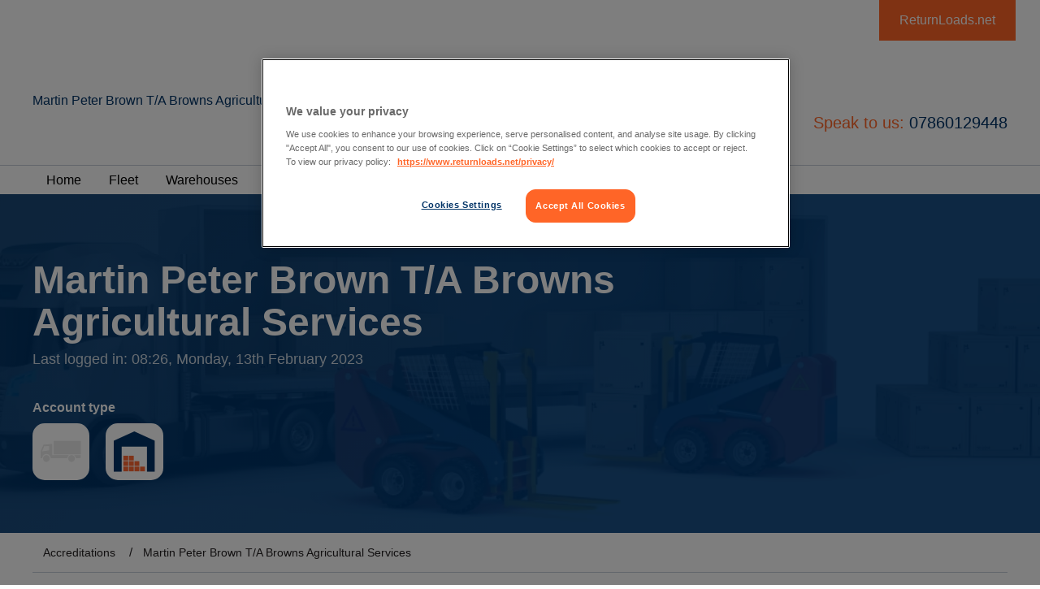

--- FILE ---
content_type: text/html; charset=utf-8
request_url: https://www.returnloads.net/members/browns-agricultural-services/accreditations/
body_size: 30650
content:



<!DOCTYPE html>
<html>
<head id="Head1"><title>
	Martin Peter Brown T/A Browns Agricultural Services - Accreditations | Returnloads.Net
</title><meta name="description" content="Martin Peter Brown T/A Browns Agricultural Services - Accreditations - view all loads and vehicles on the Return Loads haulage exchange network." /><meta name="keywords" content="Martin Peter Brown T/A Browns Agricultural Services, Accreditations, return loads, vehicles, haulage, exchange, network" /><meta charset="utf-8" /><meta name="viewport" content="width=device-width, initial-scale=1.0" /><link rel='canonical' href='https://www.returnloads.net/members/browns-agricultural-services/accreditations/' />	<meta property="og:title" content="Martin Peter Brown T/A Browns Agricultural Services - Accreditations | Returnloads.Net" /><meta property="og:url" content="http://www.returnloads.net/members/browns-agricultural-services/accreditations/" /><meta property="og:type" content="website" /><meta property="og:image" content="http://www.returnloads.net/App_Themes/ReturnLoads/Images/logo-square.jpg" /><meta http-equiv="Content-Type" content="text/html; charset=utf-8" /><!-- CookiePro Cookies Consent Notice start for returnloads.net -->

<script src="https://cookie-cdn.cookiepro.com/scripttemplates/otSDKStub.js"  type="text/javascript" charset="UTF-8" data-domain-script="69974bad-cf6a-40d9-8b3c-c84511026e78" ></script>
<script type="text/javascript">
function OptanonWrapper() { }
</script>
<!-- CookiePro Cookies Consent Notice end for returnloads.net -->

    <!--[if (gte IE 6)&(lte IE 8)]>
        <script type="text/javascript" src="/returnloads/js/plugins/selectivizr/selectivizr-min.js"></script>
    <![endif]-->

    <!-- TrustBox script -->
    <script type="text/javascript" src="//widget.trustpilot.com/bootstrap/v5/tp.widget.bootstrap.min.js" async></script>

    <script type="text/javascript">
        var _gaq = _gaq || [];
        _gaq.push(['_setAccount', 'UA-27383378-1']);
        _gaq.push(['_trackPageview']);

        (function () {
            var ga = document.createElement('script'); ga.type = 'text/javascript'; ga.async = true;
            ga.src = ('https:' == document.location.protocol ? 'https://ssl' : 'http://www') + '.google-analytics.com/ga.js';
            var s = document.getElementsByTagName('script')[0]; s.parentNode.insertBefore(ga, s);
        })();

    </script>
    
    <link id="cssMain" href="/cmsglobalfiles/css/main.css?v=6.1.1+14" type="text/css" rel="stylesheet" />

        <style>
            .theme-color,
            .intro h2,
            .microsite-page h2,
            .microsite-page p a,
            .header.microsite .main-nav ul li a:hover,
            .breadcrumb a:hover,
            .recent-journeys .title,
            .microsite-docs .panel-title {
                color:  !important;
            }

            .border-theme,
            .microsite-page .microsite-page--intro {
                border-color:  !important;
            }

            .icon-fill,
            .recent-journeys ul li .recent-icon svg,
            .ms-gallery-prev svg,
            .ms-gallery-next svg {
                fill:  !important;
            }

            .header.microsite .main-nav ul li a {
                font-size: .9rem;            
            }

            .microsite.navbar .main-nav ul li a.active:after {
                border-color: transparent transparent  transparent;
                font-size: .8rem;
            }
        </style>

    

    <script src="/CMSGlobalFiles/Js/libs/modernizr.js"></script>

    <!--[if lt IE 9]>
      <script src="//cdnjs.cloudflare.com/ajax/libs/html5shiv/3.7.2/html5shiv.min.js"></script>
      <script src="//s3.amazonaws.com/nwapi/nwmatcher/nwmatcher-1.2.5-min.js"></script>
      <script src="//html5base.googlecode.com/svn-history/r38/trunk/js/selectivizr-1.0.3b.js"></script>
      <script src="//cdnjs.cloudflare.com/ajax/libs/respond.js/1.1.0/respond.min.js"></script>
      <script src="/cmsglobalfiles/vendor/rem.min.js"></script>
    <![endif]-->
</head>
<body class="LTR Chrome ENGB ContentBody"  id="microsites">
    <form method="post" action="/members/browns-agricultural-services/accreditations/" id="form1">
<div class="aspNetHidden">
<input type="hidden" name="__CMSCsrfToken" id="__CMSCsrfToken" value="Tzr/TDUyYkyhP9/DRWD1dfMX1bUqz/PMKkLYRZAyecO11fFJY61FgRCi+Vid//x1oVE9dpuZeK43a4Ves3EAdvIJN8k=" />
<input type="hidden" name="__EVENTTARGET" id="__EVENTTARGET" value="" />
<input type="hidden" name="__EVENTARGUMENT" id="__EVENTARGUMENT" value="" />

</div>

<script type="text/javascript">
//<![CDATA[
var theForm = document.forms['form1'];
if (!theForm) {
    theForm = document.form1;
}
function __doPostBack(eventTarget, eventArgument) {
    if (!theForm.onsubmit || (theForm.onsubmit() != false)) {
        theForm.__EVENTTARGET.value = eventTarget;
        theForm.__EVENTARGUMENT.value = eventArgument;
        theForm.submit();
    }
}
//]]>
</script>


<script src="https://ajax.aspnetcdn.com/ajax/4.6/1/WebForms.js" type="text/javascript"></script>
<script type="text/javascript">
//<![CDATA[
window.WebForm_PostBackOptions||document.write('<script type="text/javascript" src="/WebResource.axd?d=pynGkmcFUV13He1Qd6_TZAQ9v6xsyolesp1i3Xl8S-gFKKyP2zagGr268wEXRXm9UApexw2&amp;t=638901572248157332"><\/script>');//]]>
</script>


<input type="hidden" name="lng" id="lng" value="en-GB" />
<script type="text/javascript">
	//<![CDATA[

function PM_Postback(param) { if (window.top.HideScreenLockWarningAndSync) { window.top.HideScreenLockWarningAndSync(880); } if(window.CMSContentManager) { CMSContentManager.allowSubmit = true; }; __doPostBack('CMSPortalManager1$am',param); }
function PM_Callback(param, callback, ctx) { if (window.top.HideScreenLockWarningAndSync) { window.top.HideScreenLockWarningAndSync(880); }if (window.CMSContentManager) { CMSContentManager.storeContentChangedStatus(); };WebForm_DoCallback('CMSPortalManager1$am',param,callback,ctx,null,true); }
//]]>
</script>
<script src="https://ajax.aspnetcdn.com/ajax/4.6/1/MicrosoftAjax.js" type="text/javascript"></script>
<script type="text/javascript">
//<![CDATA[
(window.Sys && Sys._Application && Sys.Observer)||document.write('<script type="text/javascript" src="/ScriptResource.axd?d=NJmAwtEo3Ipnlaxl6CMhvqgYrAq4rTftzQtdjtQSofJMYJal8WoTfzVj5Dcui7addhMOEQaRvve655Z9LZT1wQq5z_ujKdby1g1wuP2A4d2PcqgdgpchiWG_1dV5noIJUFV2HhVSLXgL6_f9y8_Btu_Csr01&t=5c0e0825"><\/script>');//]]>
</script>

<script src="https://ajax.aspnetcdn.com/ajax/4.6/1/MicrosoftAjaxWebForms.js" type="text/javascript"></script>
<script type="text/javascript">
//<![CDATA[
(window.Sys && Sys.WebForms)||document.write('<script type="text/javascript" src="/ScriptResource.axd?d=dwY9oWetJoJoVpgL6Zq8OMHX_wVxQor05wSo_qm7mPIjX8jwroIS3ItQtZH25D8HUuhghoGeJdHwrAPXOh21pMKTAis_RqCo-Y1VBRH3ehWA0y3bi9zK_t_E2Hpy_mgxdcfiPsptGVAHQ2EjK8C4zZCPh2Y1&t=5c0e0825"><\/script>');//]]>
</script>

<script src="/ScriptResource.axd?d=[base64]" type="text/javascript"></script>
<script src="https://maps.googleapis.com/maps/api/js?key=AIzaSyAFyp-FE9mUrThZPE-LqIKWYX_FT-yrGbs" type="text/javascript"></script>
<script type="text/javascript">
	//<![CDATA[

var CMS = CMS || {};
CMS.Application = {
  "language": "en",
  "imagesUrl": "/CMSPages/GetResource.ashx?image=%5bImages.zip%5d%2f",
  "isDebuggingEnabled": true,
  "applicationUrl": "/",
  "isDialog": false,
  "isRTL": "false"
};

//]]>
</script>
<div class="aspNetHidden">

	<input type="hidden" name="__VIEWSTATEGENERATOR" id="__VIEWSTATEGENERATOR" value="55A54D2F" />
</div>

        <script type="text/javascript">
//<![CDATA[
Sys.WebForms.PageRequestManager._initialize('manScript', 'form1', ['tctxM',''], [], [], 90, '');
//]]>
</script>
<div id="ctxM">

</div>
        <div class="off-canvas-wrapper">
            <div class="off-canvas-wrapper-inner" data-off-canvas-wrapper>
                <div class="off-canvas position-right" id="offCanvas" data-off-canvas data-position="right">
                    

<ul class="vertical menu mobile-menu account-menu js-hook--accountmenu WHJEREAMI" data-responsive-menu="drilldown">
    <li>
        
    </li>
    
            <li id="ucAccountNav_rptAccountMenu_ctl00_menuLi">
                <a id="ucAccountNav_rptAccountMenu_ctl00_hypMenuItem" tabindex="0">Loads</a>
                
                        <ul class="menu vertical nested">
                    
                        
                    
                        
                    
                        
                    
                        
                    
                        
                    
                        </ul>
                    
            </li>
        
            <li id="ucAccountNav_rptAccountMenu_ctl01_menuLi">
                <a id="ucAccountNav_rptAccountMenu_ctl01_hypMenuItem" tabindex="1">Europe</a>
                
                        <ul class="menu vertical nested">
                    
                        
                    
                        
                    
                        </ul>
                    
            </li>
        
            <li id="ucAccountNav_rptAccountMenu_ctl02_menuLi">
                <a id="ucAccountNav_rptAccountMenu_ctl02_hypMenuItem" tabindex="2">Vehicles</a>
                
                        <ul class="menu vertical nested">
                    
                        
                    
                        
                    
                        </ul>
                    
            </li>
        
            <li id="ucAccountNav_rptAccountMenu_ctl03_menuLi">
                <a id="ucAccountNav_rptAccountMenu_ctl03_hypMenuItem" tabindex="3">Your company</a>
                
                        <ul class="menu vertical nested">
                    
                        
                    
                        
                    
                        
                    
                        
                    
                        
                    
                        
                    
                        
                    
                        </ul>
                    
            </li>
        
            <li id="ucAccountNav_rptAccountMenu_ctl04_menuLi">
                <a id="ucAccountNav_rptAccountMenu_ctl04_hypMenuItem" tabindex="4">My profile</a>
                
                        <ul class="menu vertical nested">
                    
                        
                    
                        
                    
                        
                    
                        
                    
                        
                    
                        </ul>
                    
            </li>
        
            <li id="ucAccountNav_rptAccountMenu_ctl05_menuLi">
                <a id="ucAccountNav_rptAccountMenu_ctl05_hypMenuItem" tabindex="5">Warehousing</a>
                
                        <ul class="menu vertical nested">
                    
                        
                    
                        
                    
                        </ul>
                    
            </li>
        
            <li id="ucAccountNav_rptAccountMenu_ctl06_menuLi">
                <a id="ucAccountNav_rptAccountMenu_ctl06_hypMenuItem" tabindex="6">Account</a>
                
                        <ul class="menu vertical nested">
                    
                        
                    
                        
                    
                        
                    
                        </ul>
                    
            </li>
        
            <li id="ucAccountNav_rptAccountMenu_ctl07_menuLi">
                <a id="ucAccountNav_rptAccountMenu_ctl07_hypMenuItem" tabindex="7" href="/My-Account/My-fleet">Drivers</a>
                
            </li>
        
            <li id="ucAccountNav_rptAccountMenu_ctl08_menuLi">
                <a id="ucAccountNav_rptAccountMenu_ctl08_hypMenuItem" tabindex="8" href="/My-Account/Feedback">Feedback</a>
                
            </li>
        
    
</ul>

                    <ul id="ucMenu_menu" style="margin:0" class="vertical menu mobile-menu js-hook--sitemenu" data-responsive-menu="drilldown">
        <li>
            <a id="ucMenu_hypHome" href="/members/browns-agricultural-services/">Home</a>
        </li>
        <li>
            
        </li>
        <li>
            
        </li>
        <li>
            <a id="ucMenu_hypFleet" href="/members/browns-agricultural-services/fleet/">Fleet</a>
        </li>
        <li>
            <a id="ucMenu_hypWarehouses" href="/members/browns-agricultural-services/warehouses/">Warehouses</a>
        </li>
        
        <li>
            
        </li>
        <li>
            <a id="ucMenu_hypBusinessDocuments" href="/sign-up/register/?ReturnUrl=%2fmembers%2fbrowns-agricultural-services%2fbusiness-documents%2f">Business documents</a>
        </li>
        <li>
            <a id="ucMenu_hypContactUs" href="/members/browns-agricultural-services/contact-us/">Contact us</a>
        </li>
       <li>
            <a id="ucMenu_hypAccreditations" class="active" href="/members/browns-agricultural-services/accreditations/">Accreditations</a>
        </li>
       <li>
           <a>Other</a>
           <ul class="is-dropdown-submenu menu vertical">
        <li>
            <a id="ucMenu_hypGallery" href="/members/browns-agricultural-services/gallery/">Gallery</a>
        </li>
        <li>
            <a id="ucMenu_hypServices" href="/members/browns-agricultural-services/services/">Services</a>
        </li>
           </ul>
       </li>
    </ul>
                </div>
                <div class="off-canvas-content" data-off-canvas-content>
                    

                    

<section class="microsite-header microsite">
    <div class="row">
        <div id="ucHeader_rlLink" class="rlLink ">
	
            <a href="/">ReturnLoads.net</a>
        
</div>
        <div class="columns">
            <div class="logo">
                <a id="ucHeader_hypCompanyHome" class=" no-logo" href="/members/browns-agricultural-services/">Martin Peter Brown T/A Browns Agricultural Services</a>
            </div>
            <div class="mobile-nav">
                <a id="ucHeader_hypMobileNavPhone" class="mobile-nav--phone js-hook--slide-down" data-slide-down-scope="header" data-slide-down-association="pnlPhone">
                    <span class="mobile-nav--text">Phone</span>
                </a>
                <div class="mobile-nav--menu js-hook--show-sitemenu" data-toggle="offCanvas">
                    <span class="mobile-nav--text">Menu</span>
                </div>
            </div>
        </div>
        <div class="columns large-5 large-offset-4 strapline">
            <div class="row collapse">
                <div class="columns text-right">
                    <p class="tagline"></p>
                    
                        <div class="phonenumbers">
                            <div class="phone-detail">
                                Speak to us: <span id="ucHeader_lblHeaderTelephone" class="tel theme-color">07860129448</span>
                            </div>
                        </div>
                    
                </div>
            </div>
        </div>
    </div>
</section>
<section class="microsite navbar">
    <div class="row">
        <div class="columns">
            <nav class="main-nav">
                <ul id="ucHeader_ucMenu_menu" style="margin:0" data-dropdown-menu="">
        <li>
            <a id="ucHeader_ucMenu_hypHome" href="/members/browns-agricultural-services/">Home</a>
        </li>
        <li>
            
        </li>
        <li>
            
        </li>
        <li>
            <a id="ucHeader_ucMenu_hypFleet" href="/members/browns-agricultural-services/fleet/">Fleet</a>
        </li>
        <li>
            <a id="ucHeader_ucMenu_hypWarehouses" href="/members/browns-agricultural-services/warehouses/">Warehouses</a>
        </li>
        
        <li>
            
        </li>
        <li>
            <a id="ucHeader_ucMenu_hypBusinessDocuments" href="/sign-up/register/?ReturnUrl=%2fmembers%2fbrowns-agricultural-services%2fbusiness-documents%2f">Business documents</a>
        </li>
        <li>
            <a id="ucHeader_ucMenu_hypContactUs" href="/members/browns-agricultural-services/contact-us/">Contact us</a>
        </li>
       <li>
            <a id="ucHeader_ucMenu_hypAccreditations" class="active" href="/members/browns-agricultural-services/accreditations/">Accreditations</a>
        </li>
       <li>
           <a>Other</a>
           <ul class="is-dropdown-submenu menu vertical">
        <li>
            <a id="ucHeader_ucMenu_hypGallery" href="/members/browns-agricultural-services/gallery/">Gallery</a>
        </li>
        <li>
            <a id="ucHeader_ucMenu_hypServices" href="/members/browns-agricultural-services/services/">Services</a>
        </li>
           </ul>
       </li>
    </ul>
            </nav>
        </div>
    </div>
</section>
<section class="descenders">
    <div id="pnlPhone" class="subnav-descender js-hook--descender" data-slide-down-scope="header">
        <div class="subnav-content">
            <div class="row">
                
                    <div class="columns">
                        <a id="ucHeader_hypTelephone" class="phone-lozenge phone-lozenge--tech" href="tel:07860129448"><span id="ucHeader_lblSpeakToUsMobile" class="title ellipsis">Speak to us</span>07860129448</a>
                    </div>
                    <div class="columns">
                        <p>
                            </p>
                    </div>
                
            </div>
        </div>
    </div>
</section>

                    <section id="ucTitlePanel_sctWrapper" class="title-panel microsite bg-theme bg-image">
    <div class="bg-overlay"></div> 
    <div class="row">
        <div class="column-outer-gutter">
            <div class="columns small-12 medium-9 large-8">
                <div class="row columns">
                    <h1>Martin Peter Brown T/A Browns Agricultural Services</h1>
                    <p class="usage-summary">Last logged in: 08:26, Monday, 13th February 2023</p>
                </div>
                <div class="row">
                    <div class="columns small-12 medium-6 large-4">
                        
                    </div>
                    <div class="columns small-12 medium-6 large-4 end">
                        
                    </div>
                             
                    
                    <div class="columns small-12 medium-6 large-4 end">
                        <div class="row columns">
                            <h6><strong>Account type</strong></h6>
                        </div>
                        <div class="row title-panel__account-type">
                            <div class="columns small-4">
                                <div class="text-center">
                                    <img id="ucTitlePanel_imgFreightAccount" title="Inactive Freight Exchange Member" src="/CMSGlobalFiles/Assets/logos/truck-inactive@3x.svg" />
                                </div>
                            </div>
                            <div class="columns small-4 small-pull-4">
                                <div class="text-center">
                                    <img id="ucTitlePanel_imgWarehouseAccount" title="Active Warehouse Exchange Member" src="/CMSGlobalFiles/Assets/logos/warehouse@3x.svg" />
                                </div>
                            </div>
                        </div>
                    </div>

                </div>

                <div class="row">
                    <div class="columns small-12 medium-6 large-4">
                        
                    </div>   
                </div>


            </div>
            <div class="columns small-12 medium-3 large-4"> 
                                
            </div>
        </div>
    </div>
       
                

 
</section>
<section class="crumbtrail microsite show-for-medium">
    <div class="row">
        <div class="column-outer-gutter">
            <div class="columns">
                <ul class="breadcrumb">
                    <li class="first-item">
                        <a id="ucTitlePanel_hypFirstBreadcrumb" href="/members/browns-agricultural-services/accreditations/">Accreditations</a>
                    </li>
                    <li>
                        <a id="ucTitlePanel_hypCompany" href="/members/browns-agricultural-services/">Martin Peter Brown T/A Browns Agricultural Services</a>
                    </li>
                </ul>
            </div>
        </div>
    </div>
</section>

                    
                            

<section class="microsite-page accreditations">
    <div class="row">
        <div class="columns large-6">
            

<h3 class="accred-header">Accreditations</h3>

<p>No accreditations have been added for this company yet.</p>
        </div>
        <div class="columns large-6">
            

<h3 class="accred-header">Memberships</h3>

<p>No memberships have been added for this company yet.</p>
        </div>
    </div>
</section>

                        
                    

<section class="footer">
    <div class="row">
        <div class="columns">
            

            <div class="footer__logos">
                <a href="https://www.mandata.co.uk/" class="footer__logo" target="_blank">
                    <img src="/CMSGlobalFiles/Assets/logos/logo--mandata.png" class="footer__logoImage" />
                </a>
            </div>
            <div class="copy">&copy; 2026 Returnloads.Net. All rights reserved.</div>
            <div class="footer-nav-wrap">
                <div id="ucFooter_ucFooterMenu_pnlMenu">
	

        <ul class="cmsFooterMenu">
    
        <li id="ucFooter_ucFooterMenu_rptMainMenu_ctl01_menuLi">
            <a id="ucFooter_ucFooterMenu_rptMainMenu_ctl01_hypMenuItem" tabindex="0" href="/advertising-opportunities/">Advertising Opportunities</a>
        </li>
    
        <li id="ucFooter_ucFooterMenu_rptMainMenu_ctl02_menuLi">
            <a id="ucFooter_ucFooterMenu_rptMainMenu_ctl02_hypMenuItem" tabindex="1" href="/contact-us/">Contact us</a>
        </li>
    
        <li id="ucFooter_ucFooterMenu_rptMainMenu_ctl03_menuLi">
            <a id="ucFooter_ucFooterMenu_rptMainMenu_ctl03_hypMenuItem" tabindex="2" href="/green/">Green</a>
        </li>
    
        <li id="ucFooter_ucFooterMenu_rptMainMenu_ctl04_menuLi">
            <a id="ucFooter_ucFooterMenu_rptMainMenu_ctl04_hypMenuItem" tabindex="3" href="/privacy/">Privacy</a>
        </li>
    
        <li id="ucFooter_ucFooterMenu_rptMainMenu_ctl05_menuLi">
            <a id="ucFooter_ucFooterMenu_rptMainMenu_ctl05_hypMenuItem" tabindex="4" href="/terms/">Terms and conditions</a>
        </li>
    
        <li id="ucFooter_ucFooterMenu_rptMainMenu_ctl06_menuLi">
            <a id="ucFooter_ucFooterMenu_rptMainMenu_ctl06_hypMenuItem" tabindex="5" href="/site-map/">Site map</a>
        </li>
    
        <li id="ucFooter_ucFooterMenu_rptMainMenu_ctl07_menuLi">
            <a id="ucFooter_ucFooterMenu_rptMainMenu_ctl07_hypMenuItem" tabindex="6" href="/haulage/">Haulage</a>
        </li>
    
        <li id="ucFooter_ucFooterMenu_rptMainMenu_ctl08_menuLi">
            <a id="ucFooter_ucFooterMenu_rptMainMenu_ctl08_hypMenuItem" tabindex="7" href="/partners-sponsors/">Partners & Sponsors</a>
        </li>
    
        <li id="ucFooter_ucFooterMenu_rptMainMenu_ctl09_menuLi">
            <a id="ucFooter_ucFooterMenu_rptMainMenu_ctl09_hypMenuItem" tabindex="8" href="/freight-exchange/">Freight Exchange</a>
        </li>
    
        <li id="ucFooter_ucFooterMenu_rptMainMenu_ctl10_menuLi">
            <a id="ucFooter_ucFooterMenu_rptMainMenu_ctl10_hypMenuItem" tabindex="9" href="/becoming-an-owner-driver/">Becoming An Owner Driver</a>
        </li>
    
        <li id="ucFooter_ucFooterMenu_rptMainMenu_ctl11_menuLi">
            <a id="ucFooter_ucFooterMenu_rptMainMenu_ctl11_hypMenuItem" tabindex="10" href="/hgv-driver-shortage/">HGV Driver Shortage</a>
        </li>
    
        <li id="ucFooter_ucFooterMenu_rptMainMenu_ctl12_menuLi">
            <a id="ucFooter_ucFooterMenu_rptMainMenu_ctl12_hypMenuItem" tabindex="11" href="/cookie-policy/">Cookie Policy</a>
        </li>
    
        <li id="ucFooter_ucFooterMenu_rptMainMenu_ctl13_menuLi">
            <a id="ucFooter_ucFooterMenu_rptMainMenu_ctl13_hypMenuItem" tabindex="12" href="/courier-exchange/">Couriers</a>
        </li>
    
        <li id="ucFooter_ucFooterMenu_rptMainMenu_ctl14_menuLi">
            <a id="ucFooter_ucFooterMenu_rptMainMenu_ctl14_hypMenuItem" tabindex="13" href="/how-it-works/">How it works</a>
        </li>
    
        <li id="ucFooter_ucFooterMenu_rptMainMenu_ctl15_menuLi">
            <a id="ucFooter_ucFooterMenu_rptMainMenu_ctl15_hypMenuItem" tabindex="14" href="/help-centre/">Help Centre</a>
        </li>
    
        <li id="ucFooter_ucFooterMenu_rptMainMenu_ctl16_menuLi">
            <a id="ucFooter_ucFooterMenu_rptMainMenu_ctl16_hypMenuItem" tabindex="15" href="/industry-info/">Industry Info</a>
        </li>
    
        <li id="ucFooter_ucFooterMenu_rptMainMenu_ctl17_menuLi">
            <a id="ucFooter_ucFooterMenu_rptMainMenu_ctl17_hypMenuItem" tabindex="16" href="/news/">News</a>
        </li>
    
        <li id="ucFooter_ucFooterMenu_rptMainMenu_ctl18_menuLi">
            <a id="ucFooter_ucFooterMenu_rptMainMenu_ctl18_hypMenuItem" tabindex="17" href="/blog/">Blog</a>
        </li>
    
        </ul>
    

</div>


            </div>
            <div class="address">
                Returnloads.net, Q5 Quorum Business Park, Newcastle Upon Tyne, NE12 8BS. Tel: 0191 250 2220
            </div>
        </div>
    </div>
</section>

                    

<section class="powered-by">
    <div class="row">
        <div class="column-outer-gutter clearfix">
            <div class="columns medium-4 medium-offset-4 text-center">
                <p>Powered by:</p>
                <a href="/">
                    <img src="/CMSGlobalFiles/Assets/svg/returnloads-logo.svg" alt="Returnloads.net freight exchange" />
                </a>
            </div>
        </div>
    </div>
</section>
                </div>
            </div>
        </div>


        <script src="//ajax.googleapis.com/ajax/libs/jquery/2.1.1/jquery.min.js"></script>
        <script>window.jQuery || document.write('<script src="/cmsglobalfiles/js/libs/jquery-2-1-1.js"><\/script>')</script>
        <script src="/_assets/lib/foundation-sites/dist/foundation.js"></script>
        <script>
            $(document).foundation();
        </script>
        <script src="/cmsglobalfiles/js/site.js"></script>
        <script>
            $(document).ready(function () {
                var colorLuminance = function (hex, lum) {
                    hex = hex || '#003366';
                    // validate hex string
                    hex = String(hex).replace(/[^0-9a-f]/gi, '');
                    if (hex.length < 6) {
                        hex = hex[0] + hex[0] + hex[1] + hex[1] + hex[2] + hex[2];
                    }
                    lum = lum || 0;

                    // convert to decimal and change luminosity
                    var rgb = '', c, i;
                    for (i = 0; i < 3; i++) {
                        c = parseInt(hex.substr(i * 2, 2), 16);
                        c = Math.round(Math.min(Math.max(0, c + (c * lum)), 255)).toString(16);
                        rgb += ('00' + c).substr(c.length);
                    }

                    return {
                        primary: '#' + hex,
                        secondary: '#' + rgb
                    };
                };
                var colors = colorLuminance('', 0.2);
            $('.bg-overlay').css('background', 'linear-gradient(135deg, ' + colors.primary + ' 0%, ' + colors.secondary + ' 62%)');
            });
        </script>
        <?xml version="1.0" encoding="iso-8859-1"?><svg xmlns="http://www.w3.org/2000/svg" xmlns:xlink="http://www.w3.org/1999/xlink"><symbol viewBox="0 0 100 100" id="Truck"><path d="M91.853 66.672h-5.999c0-3.21-1.814-6-4.185-7.952h16.88v6.14l-6.697 1.812zM32.84 25.376h65.57v31.53H32.84v-31.53zm32.506 41.296h-39.76c0-5.58-4.744-10.045-10.325-10.045S5.218 61.09 5.218 66.81H3.822c-1.116 0-2.372-.697-2.372-1.813V50.488a11494.23 11494.23 0 0 1 6.557-15.765l21.206-1.953v26.09h40.18c-2.373 1.813-4.047 4.603-4.047 7.812zM20.842 37.235l-11.44.837L4.798 50.21l16.044-2.094v-10.88zm-5.58 21.484c4.325 0 7.952 3.626 7.952 7.95 0 4.465-3.488 7.953-7.952 7.953-4.325 0-7.952-3.627-7.952-7.952.14-4.323 3.627-7.95 7.952-7.95zm60.27 0c4.324 0 7.95 3.626 7.95 7.95 0 4.465-3.487 7.953-7.95 7.953-4.326 0-7.953-3.627-7.953-7.952s3.626-7.95 7.95-7.95z"/></symbol><symbol viewBox="0 0 100 100" id="box-plus"><path d="M68.52 46.72H52.95V31.145c0-.844-.308-1.574-.925-2.19-.616-.616-1.346-.925-2.19-.925s-1.574.31-2.19.926c-.616.616-.925 1.346-.925 2.19V46.72H31.146c-.844 0-1.574.307-2.19.924-.616.616-.925 1.346-.925 2.19s.31 1.574.926 2.19c.616.616 1.346.925 2.19.925H46.72V68.52c0 .844.307 1.574.924 2.19.616.616 1.346.925 2.19.925s1.574-.308 2.19-.925c.616-.616.925-1.346.925-2.19V52.948H68.52c.844 0 1.574-.308 2.19-.925.616-.616.925-1.346.925-2.19s-.308-1.574-.925-2.19c-.618-.616-1.348-.924-2.19-.924zM87.21 0h-74.75C9.018 0 6.083 1.217 3.65 3.65S0 9.02 0 12.458v74.75c0 3.44 1.217 6.375 3.65 8.808s5.37 3.65 8.808 3.65h74.75c3.44 0 6.375-1.217 8.808-3.65s3.65-5.37 3.65-8.808v-74.75c0-3.44-1.217-6.375-3.65-8.808S90.646 0 87.208 0zm6.23 87.208c0 1.687-.616 3.147-1.85 4.38-1.232 1.233-2.692 1.85-4.38 1.85H12.46c-1.686 0-3.146-.617-4.38-1.85-1.232-1.233-1.848-2.693-1.848-4.38v-74.75c0-1.687.616-3.147 1.85-4.38s2.692-1.85 4.38-1.85h74.75c1.686 0 3.146.617 4.38 1.85 1.232 1.233 1.848 2.693 1.848 4.38v74.75z"/></symbol><symbol id="calendar" viewBox="0 0 92 98"><defs><style>.accls-1{fill:#fff}.accls-2{fill:#f2673a}</style></defs><title>calendar</title><g id="accalendar"><g id="ac_Group_" data-name="&lt;Group>"><path id="ac_Path_" data-name="&lt;Path>" class="accls-1" d="M26 19.5a4.5 4.5 0 0 1-4.5 4.5 4.5 4.5 0 0 1-4.5-4.5v-15A4.5 4.5 0 0 1 21.5 0 4.5 4.5 0 0 1 26 4.5v15z"/><path id="ac_Path_2" data-name="&lt;Path>" class="accls-1" d="M75 19.5a4.5 4.5 0 0 1-4.5 4.5 4.5 4.5 0 0 1-4.5-4.5v-15A4.5 4.5 0 0 1 70.5 0 4.5 4.5 0 0 1 75 4.5v15z"/><path id="ac_Path_3" data-name="&lt;Path>" class="accls-2" d="M79 12v7c0 4.53-3.64 9-8.17 9h-1.26C65 28 62 23.53 62 19v-7H30v7c0 4.53-3.43 9-8 9h-1.23C16.24 28 13 23.53 13 19v-7H0v86h92V12H79z"/><path id="ac_Path_4" data-name="&lt;Path>" class="accls-1" d="M28 35h15v16H28z"/><path id="ac_Path_5" data-name="&lt;Path>" class="accls-1" d="M49 35h16v16H49z"/><path id="ac_Path_6" data-name="&lt;Path>" class="accls-1" d="M71 35h16v16H71z"/><path id="ac_Path_7" data-name="&lt;Path>" class="accls-1" d="M5 55h17v15H5z"/><path id="ac_Path_8" data-name="&lt;Path>" class="accls-1" d="M28 55h15v15H28z"/><path id="ac_Path_9" data-name="&lt;Path>" class="accls-1" d="M49 55h16v15H49z"/><path id="ac_Path_10" data-name="&lt;Path>" class="accls-1" d="M71 55h16v15H71z"/><path id="ac_Path_11" data-name="&lt;Path>" class="accls-1" d="M5 74h17v16H5z"/><path id="ac_Path_12" data-name="&lt;Path>" class="accls-1" d="M28 74h15v16H28z"/><path id="ac_Path_13" data-name="&lt;Path>" class="accls-1" d="M49 74h16v16H49z"/></g></g></symbol><symbol viewBox="0 0 21.25 36.25" id="chevron"><path d="M.78 20.547l16.25 16.25c1.147 1.146 2.293 1.146 3.44 0 .52-.52.78-1.12.78-1.797 0-.677-.26-1.224-.78-1.64L6.093 18.827 20.47 4.298c1.25-1.147 1.275-2.293.077-3.44-1.198-1.144-2.37-1.144-3.516 0L.78 17.11c-.52.418-.78.99-.78 1.72s.26 1.302.78 1.72zM50 51.327"/></symbol><symbol viewBox="0 0 100 100" id="circle-left"><path d="M19.385 80.482C10.963 72.06 6.685 61.9 6.685 50s4.278-22.06 12.7-30.615c8.423-8.422 18.584-12.7 30.482-12.7s22.06 4.277 30.615 12.7 12.7 18.717 12.7 30.615-4.278 22.06-12.7 30.48c-8.557 8.423-18.718 12.702-30.616 12.702s-22.058-4.278-30.48-12.7zm-4.813-65.91C4.812 24.332 0 36.096 0 49.866S4.813 75.4 14.572 85.16s21.524 14.706 35.294 14.706 25.67-4.947 35.428-14.572S99.867 63.77 99.867 50 94.92 24.332 85.294 14.572 63.77 0 49.866 0c-13.77 0-25.534 4.813-35.294 14.572zm18.85 35.16c0 .937.402 1.74 1.07 2.274l21.658 21.79c1.47 1.472 3.075 1.472 4.68 0 1.603-1.47 1.603-3.074-.135-4.544l-19.117-19.52 19.25-19.384c1.74-1.47 1.74-3.075.135-4.545-1.604-1.47-3.21-1.47-4.68 0L34.494 47.46c-.67.535-1.07 1.337-1.07 2.273z"/></symbol><symbol viewBox="0 0 100 100" id="circle-plus"><path d="M52.748 22.734h-5.43v24.434H22.07v5.43h25.25v24.435h5.428V52.598h23.35v-5.43h-23.35z"/><path d="M80.482 19.385c8.422 8.422 12.7 18.583 12.7 30.48s-4.277 22.06-12.7 30.616C72.06 88.905 61.9 93.183 50 93.183s-22.06-4.278-30.615-12.7-12.7-18.717-12.7-30.616 4.278-22.06 12.7-30.48c8.556-8.423 18.717-12.7 30.615-12.7s22.06 4.277 30.482 12.7zm4.812 65.91C95.054 75.534 99.867 63.77 99.867 50s-4.813-25.535-14.572-35.294S63.77 0 50 0C36.23 0 24.332 4.947 14.572 14.572S0 36.096 0 49.866s4.947 25.67 14.572 35.428S36.096 99.867 50 99.867c13.77 0 25.535-4.813 35.294-14.573z"/></symbol><symbol viewBox="0 0 100 100" id="circle-right"><path d="M80.482 19.385c8.422 8.422 12.7 18.583 12.7 30.48s-4.277 22.06-12.7 30.616C72.06 88.905 61.9 93.183 50 93.183s-22.06-4.278-30.615-12.7-12.7-18.717-12.7-30.616 4.278-22.06 12.7-30.48c8.556-8.423 18.717-12.7 30.615-12.7s22.06 4.277 30.482 12.7zm4.812 65.91C95.054 75.534 99.867 63.77 99.867 50s-4.813-25.535-14.572-35.294S63.77 0 50 0C36.23 0 24.332 4.947 14.572 14.572S0 36.096 0 49.866s4.947 25.67 14.572 35.428S36.096 99.867 50 99.867c13.77 0 25.535-4.813 35.294-14.573zm-18.85-35.16c0-.937-.4-1.74-1.07-2.274L43.717 26.07c-1.47-1.47-3.075-1.47-4.68 0-1.603 1.47-1.603 3.075.135 4.545l19.118 19.52-19.252 19.384c-1.738 1.47-1.738 3.074-.134 4.544s3.21 1.47 4.68 0l21.79-21.658c.67-.534 1.07-1.336 1.07-2.272z"/></symbol><symbol viewBox="0 0 100 100" id="circle-triangle"><path d="M50.183.55A49.48 49.48 0 0 0 .55 50.183c0 27.53 22.102 49.633 49.633 49.633s49.633-22.102 49.633-49.633S77.326.55 50.183.55zm-8.918 79.88V19.937L71.51 50.183 41.265 80.43z"/></symbol><symbol viewBox="0 0 100 100" id="cross"><path d="M55.55 49.714L94.71 6.73c.765-.764 1.224-1.682 1.224-2.752s-.46-1.99-1.224-2.753S93.027 0 91.956 0s-1.99.46-2.753 1.224L49.89 44.208 10.578 1.224C9.813.46 8.895 0 7.824 0s-1.836.46-2.6 1.07C4.46 1.837 4 2.754 4 3.825s.46 1.99 1.224 2.753l39.313 43.137L5.224 92.85C4.46 93.617 4 94.535 4 95.606s.46 1.99 1.224 2.753c.765.612 1.53 1.07 2.6 1.07s1.99-.458 2.753-1.223L49.89 55.22l39.313 42.985c.765.765 1.683 1.224 2.753 1.224s1.99-.46 2.753-1.225c.764-.765 1.223-1.683 1.223-2.753s-.46-1.99-1.224-2.753L55.55 49.713z"/></symbol><symbol viewBox="0 0 100 100" id="cross-big"><path d="M100 19.2L80.8 0 50 30.8 19.2 0 0 19.2 30.8 50 0 80.8 19.2 100 50 69.2 80.8 100 100 80.8 69.2 50z"/></symbol><symbol viewBox="0 0 100 100" id="document"><path d="M65.49 36.267L44.33 57.424l-9.82-9.82-7.696 7.694 17.387 17.645 28.98-28.98z"/><path d="M65.004 0H12v100h76V24.104L65.004 0zM65 7.942L79.052 22H65V7.942zM18 95V5h42v22h23v68H18z"/></symbol><symbol viewBox="0 0 100 100" id="down"><path d="M49.75 65.926l-42.62-46.6C6.303 18.497 5.308 18 4.147 18s-2.156.497-2.82 1.327C.5 19.99 0 20.985 0 22.147S.498 24.3 1.327 25.13L46.6 74.88c.497.5.828.664 1.492.83.497.166 1.16.332 1.658.332s1.16-.166 1.658-.332.995-.497 1.493-.83l45.273-49.75c.83-.828 1.327-1.823 1.327-2.984s-.497-2.156-1.327-2.985c-.83-.663-1.658-1.16-2.82-1.16s-2.155.497-2.984 1.327l-42.62 46.6z"/></symbol><symbol viewBox="0 0 100 100" id="email"><path d="M0 16v68h100V16H0zm89.475 6l-38.53 30.075L11.418 22h78.058zM6 78V25.82l44.5 33.942L94 25.822V78H6z"/></symbol><symbol viewBox="0 0 100 100" id="facebook"><path d="M62.875 50h-8.25v30.125H43.5V50h-7.625V39.625H43.5v-6c0-4.5.875-8 2.5-10.25C47.75 21.125 50.875 20 55.625 20h8.25v10.375H58.75c-1.875 0-3 .375-3.375 1-.5.625-.625 1.75-.625 3.375v5.125h9.375L62.875 50zM81.25 0h-62.5C13.5 0 9.125 1.875 5.5 5.5S0 13.5 0 18.75v62.5c0 5.25 1.875 9.625 5.5 13.25s8 5.5 13.25 5.5h62.5c5.25 0 9.625-1.875 13.25-5.5s5.5-8 5.5-13.25v-62.5c0-5.25-1.875-9.625-5.5-13.25S86.5 0 81.25 0z"/></symbol><symbol viewBox="0 0 100 100" id="find-a-load"><path d="M44.827 99.7V63.96h35.74V99.7h-35.74zm-18.81-75.24h33.86V60.2h-33.86V24.46zM41.065 99.7H5.325V63.96h35.74V99.7z" fill="#f26730"/><path d="M79.626 34.616c2.257-3.386 3.386-7.524 3.386-11.85C83.2 10.538 73.232.568 61.004.568s-22.196 9.968-22.196 22.195 9.97 22.196 22.196 22.196c4.138 0 8.088-1.128 11.286-3.197L87.338 56.81l7.336-7.335-15.048-14.86zm-18.81-25.77c7.712 0 13.92 6.207 13.92 13.92s-6.207 13.92-13.92 13.92-13.92-6.207-13.92-13.92 6.396-13.92 13.92-13.92z" fill="#1b3766"/></symbol><symbol viewBox="0 0 100 100" id="find-a-vehicle"><path d="M82.7 83.12h-5.393c0-1.685-1.687-5.056-3.878-6.74h15v5.56l-5.73 1.18zM29.436 46.04H88.43v28.654H29.437V46.04zm29.33 37.08H22.86c0-5.056-4.382-9.27-9.27-9.27-5.058 0-9.103 4.214-9.103 9.27H3.31c-1.01 0-2.36-.168-2.36-1.18V68.626c1.686-3.708 6.068-14.327 6.068-14.327l19.215-1.686v23.766l36.24-.337c-2.19 1.856-3.708 5.396-3.708 7.08zM19.322 56.828l-10.788.842-4.382 10.787 14.833-2.19h.337v-9.44zm-5.9 19.552c4.045 0 7.248 3.202 7.248 7.247s-3.202 7.248-7.247 7.248-7.248-3.203-7.248-7.248c.17-3.877 3.37-7.248 7.248-7.248zm54.613 0c4.045 0 7.248 3.202 7.248 7.247s-3.203 7.248-7.248 7.248-7.248-3.203-7.248-7.248c0-3.877 3.202-7.248 7.248-7.248z" fill="#f26730"/><path d="M85.06 40.982a20.922 20.922 0 0 0 3.203-11.125c0-11.462-9.27-20.732-20.732-20.732S46.8 18.395 46.8 29.857 56.067 50.59 67.53 50.59c3.877 0 7.417-1.01 10.62-2.865l13.99 13.99 6.91-6.91L85.06 40.98zM67.36 16.71c7.25 0 12.98 5.9 12.98 12.98 0 7.247-5.9 12.978-12.98 12.978s-12.978-5.9-12.978-12.98 5.9-12.978 12.98-12.978z" fill="#1b3766"/></symbol><symbol viewBox="0 0 38 49" id="footer-leaf"><image data-name="Vector Smart Object" width="38" height="49" xlink:href="[data-uri]"/></symbol><symbol viewBox="0 0 100 100" id="google-plus"><path d="M42.375 60.125c-1.75-.5-3.375-.75-5.125-.75-3.75 0-7.125 1-10 3.125s-4.375 4.5-4.375 7.25c0 3 1.25 5.5 3.75 7.625S32.25 80.5 36 80.5c9.75 0 14.625-3.5 14.625-10.375 0-.625-.125-1.375-.375-2.125 0-.375-.125-.75-.25-1.125-.25-.375-.5-.875-.875-1.25-.375-.5-.75-.875-1-1.125s-.625-.625-1.125-1-1-.75-1.25-1c-.375-.25-.875-.625-1.625-1.125s-1.5-1-1.75-1.25zm3.375-25.75C45.375 31 44.125 28.125 42 25.75s-4.5-3.5-7.125-3.625-4.625 1-6.125 3.375c-1.5 2.25-2 5.125-1.5 8.375.5 3.375 1.75 6.25 3.875 8.75s4.5 3.75 7 3.75c2.5.125 4.5-1.125 6-3.375 1.375-2.375 2-5.25 1.625-8.625zM87.5 44H75v12.25h-6.25V44h-12.5v-6.5h12.5V25H75v12.5h12.5V44zM36.125 83.625c-5.75 0-10.625-1.125-14.5-3.25-4-2.125-6-5-6-8.5 0-3.625 1.875-6.875 5.75-9.875 3.875-2.875 8.375-4.375 13.75-4.375h3.5c-1.875-1.875-2.75-3.75-2.75-5.625 0-1.125.375-2.375 1-3.75-.5.125-1.125.25-1.75.25-4.375 0-8.125-1.375-11-4.25C21.25 41.5 19.875 38 19.875 34c0-3.875 1.75-7.375 5.25-10.25s7.5-4.375 12.125-4.375h19.875L52.75 22.5H46.5c2 .75 3.5 2.25 4.75 4.375C52.375 29 53 31.375 53 34c0 4-1.875 7.5-5.625 10.375-1.625 1.25-2.625 2.25-3.125 3S43.5 49 43.5 50.25c0 1.625 1.75 3.625 5.25 6 2.625 2 4.375 3.875 5.5 5.75 1 1.875 1.5 4.375 1.5 7.375 0 3.75-1.75 7.125-5.25 10s-8.375 4.25-14.375 4.25zM81.25 0h-62.5C13.5 0 9.125 1.875 5.5 5.5S0 13.5 0 18.75v62.5c0 5.25 1.875 9.625 5.5 13.25s8 5.5 13.25 5.5h62.5c5.25 0 9.625-1.875 13.25-5.5s5.5-8 5.5-13.25v-62.5c0-5.25-1.875-9.625-5.5-13.25S86.5 0 81.25 0z"/></symbol><symbol viewBox="0 0 100 100" id="leaf"><path d="M54.674 80.38c7.423-2.588 13.61-6.947 18.146-13.35 4.674-6.403 7.01-13.624 7.01-21.526 0-8.856-2.748-16.62-8.384-23.433S58.66 11.036 50 9.265c-8.66 1.77-15.81 5.995-21.445 12.807S20.17 36.65 20.17 45.505c0 7.902 2.337 15.123 7.01 21.526 4.675 6.403 10.723 10.9 18.284 13.488v-13.76L25.53 47.138c-.686-.68-.824-1.36-.55-2.18.276-.816.826-1.36 1.65-1.498.826-.272 1.513 0 2.2.545L45.464 60.49V44.142l-10.86-10.627c-.687-.68-.825-1.362-.55-2.18.275-.817.825-1.362 1.65-1.5.825-.27 1.512 0 2.2.546l7.422 7.358V22.752c0-1.226.412-2.316 1.375-3.27s2.063-1.362 3.3-1.362c1.237 0 2.337.41 3.3 1.362.96.954 1.374 2.044 1.374 3.27v14.986l7.423-7.357c.687-.68 1.375-.816 2.2-.544.824.272 1.374.817 1.65 1.5s0 1.498-.55 2.18L54.673 44.14V60.49l16.77-16.62c.963-.955 2.063-.955 3.163 0 1.1 1.09 1.1 2.043 0 3.133L54.674 66.757V80.38zm34.23-34.876c0 10.49-3.163 19.755-9.624 28.065S64.71 87.192 54.674 89.917v5.586c0 1.226-.412 2.316-1.375 3.134-.963.817-2.063 1.362-3.3 1.362-1.237 0-2.337-.41-3.3-1.362-.96-.817-1.374-1.907-1.374-3.134v-5.586c-10.172-2.725-18.42-8.174-24.744-16.35s-9.485-17.71-9.485-28.064c0-11.172 3.574-20.98 10.722-29.564S38.177 2.18 49.312.136L50 0l.962.136C61.96 2.18 71.032 7.493 78.182 15.94S88.9 34.332 88.9 45.504z"/></symbol><symbol viewBox="0 0 100 100" id="left"><path d="M30.845 49.75l46.6-42.62c.828-.828 1.326-1.823 1.326-2.984s-.497-2.156-1.326-2.82C76.78.497 75.786 0 74.624 0c-1.16 0-2.155.498-2.984 1.327L21.89 46.6c-.497.497-.663.828-.83 1.492-.165.497-.33 1.16-.33 1.658s.165 1.16.33 1.658c.167.498.498.995.83 1.493l49.75 45.273c.83.83 1.824 1.327 2.985 1.327s2.156-.497 2.985-1.327c.663-.83 1.16-1.658 1.16-2.82s-.497-2.155-1.326-2.984l-46.6-42.62z"/></symbol><symbol viewBox="0 0 100 100" id="linkedin"><path d="M81.25 74.25h-12.5v-27c0-3.625-1.625-5.5-4.875-5.5-1.875 0-3.375.5-4.75 1.375S57 45 56.75 45.875l-.5 1.375v27h-12.5V30.5h12.5v4.125c3.625-2.75 7.75-4.125 12.5-4.125 3 0 5.875 1.25 8.5 3.75s4 6.875 4 13.25v26.75zm-49.625-46.5c-1.625 0-2.875-.5-4.125-1.625-1.125-1.125-1.75-2.5-1.75-4.125s.625-3 1.75-4.25S30 16 31.625 16s2.875.625 4.125 1.75S37.5 20.375 37.5 22s-.625 3-1.75 4.125c-1.125 1-2.5 1.625-4.125 1.625zm5.875 46.5H25V30.5h12.5v43.75zM81.25 0h-62.5C13.5 0 9.125 1.875 5.5 5.5S0 13.5 0 18.75v62.5c0 5.25 1.875 9.625 5.5 13.25s8 5.5 13.25 5.5h62.5c5.25 0 9.625-1.875 13.25-5.5s5.5-8 5.5-13.25v-62.5c0-5.25-1.875-9.625-5.5-13.25S86.5 0 81.25 0z"/></symbol><symbol viewBox="0 0 80 80" id="loupe"><path d="M79.22 75.625L58.593 55.312c2.708-2.916 4.843-6.276 6.406-10.078 1.563-3.802 2.344-7.838 2.344-12.11 0-4.582-.886-8.88-2.656-12.89s-4.18-7.513-7.227-10.507c-3.046-2.995-6.614-5.365-10.702-7.11C42.668.872 38.308 0 33.672 0c-4.636 0-8.997.872-13.086 2.617-4.09 1.745-7.656 4.115-10.703 7.11-3.047 2.994-5.456 6.497-7.227 10.507C.886 24.244 0 28.542 0 33.124c0 4.584.885 8.88 2.656 12.892 1.77 4.01 4.18 7.513 7.227 10.507 3.047 2.995 6.614 5.365 10.703 7.11 4.088 1.745 8.45 2.617 13.086 2.617 4.01 0 7.812-.65 11.406-1.953a33.916 33.916 0 0 0 9.766-5.47L75.547 79.22c.52.52 1.133.78 1.836.78.703 0 1.315-.26 1.836-.78.52-.47.78-1.056.78-1.76 0-.702-.26-1.314-.78-1.835zM33.67 61.172c-3.958 0-7.656-.742-11.094-2.227-3.437-1.484-6.445-3.49-9.023-6.015-2.578-2.526-4.623-5.495-6.133-8.907-1.51-3.41-2.266-7.044-2.266-10.898s.755-7.487 2.266-10.898c1.51-3.412 3.555-6.38 6.133-8.907 2.578-2.526 5.586-4.53 9.023-6.015 3.438-1.485 7.136-2.227 11.094-2.227 3.906 0 7.59.742 11.055 2.227 3.463 1.484 6.484 3.49 9.062 6.015 2.577 2.526 4.608 5.495 6.093 8.907 1.484 3.41 2.226 7.044 2.226 10.898s-.743 7.487-2.227 10.898c-1.485 3.412-3.516 6.38-6.094 8.907-2.58 2.526-5.6 4.53-9.063 6.015-3.464 1.485-7.15 2.227-11.055 2.227zM80 75"/></symbol><symbol viewBox="0 0 100 100" id="magnifying-glass"><path d="M98.528 94.06L72.876 68.794c3.37-3.628 6.024-7.806 7.968-12.535s2.915-9.75 2.915-15.06c0-5.702-1.102-11.046-3.305-16.034s-5.198-9.344-8.988-13.07-8.227-6.67-13.312-8.84S47.645 0 41.88 0 30.69 1.085 25.602 3.255 16.08 8.372 12.29 12.097s-6.785 8.08-8.987 13.07S0 35.498 0 41.198 1.1 52.243 3.304 57.23s5.198 9.344 8.988 13.07 8.227 6.67 13.312 8.84c5.085 2.17 10.51 3.256 16.276 3.256 4.988 0 9.717-.81 14.187-2.43s8.518-3.886 12.146-6.8l25.75 25.36c.648.648 1.41.972 2.283.972s1.636-.324 2.283-.972c.647-.583.97-1.312.97-2.186s-.324-1.636-.972-2.283zm-56.65-17.977c-4.922 0-9.52-.923-13.797-2.77s-8.015-4.34-11.222-7.48c-3.207-3.143-5.75-6.835-7.628-11.078S6.412 45.995 6.412 41.2s.94-9.312 2.818-13.555 4.42-7.935 7.628-11.077c3.207-3.142 6.947-5.636 11.223-7.482 4.276-1.846 8.876-2.77 13.8-2.77 4.857 0 9.44.924 13.748 2.77s8.065 4.34 11.27 7.482c3.208 3.142 5.734 6.834 7.58 11.077s2.77 8.76 2.77 13.555-.924 9.312-2.77 13.555-4.37 7.935-7.578 11.076c-3.207 3.143-6.964 5.637-11.27 7.483s-8.892 2.77-13.75 2.77z"/></symbol><symbol id="menu-close" viewBox="-164 39.7 512 512"><style>.axst0{fill-rule:evenodd;clip-rule:evenodd;fill:#FFF}</style><path class="axst0" d="M348 138l-98.3-98.3L92 197.4-65.7 39.7-164 138-6.3 295.7-164 453.4l98.3 98.3L92 394l157.7 157.7 98.3-98.3-157.7-157.7z"/></symbol><symbol viewBox="0 0 100 100" id="mobile-menu"><g fill-rule="evenodd" clip-rule="evenodd"><path d="M.75 10.5H99.5v9.875H.75V10.5zM.75 45.062H99.5v9.875H.75v-9.875zM.75 79.625H99.5V89.5H.75v-9.875z"/></g></symbol><symbol viewBox="0 0 100 100" id="pager-left-end"><path d="M43.463 49.65L89.968 7.117c.827-.828 1.324-1.82 1.324-2.98s-.496-2.15-1.324-2.978C89.306.496 88.313 0 87.155 0s-2.152.497-2.98 1.324l-49.65 45.18c-.496.497-.66.828-.826 1.49s-.332.993-.332 1.655.166 1.158.33 1.654c.167.497.498.993.828 1.49l49.65 45.18c.827.828 1.82 1.325 2.98 1.325s2.15-.497 2.978-1.325 1.324-1.82 1.324-2.98-.496-2.15-1.324-2.978L43.464 49.65zM8.542 0h8.275v99.3H8.542z"/></symbol><symbol viewBox="0 0 100 100" id="pager-right-end"><path d="M56.537 49.65L10.032 92.184c-.827.827-1.324 1.82-1.324 2.98s.496 2.15 1.324 2.978c.662.662 1.655 1.16 2.814 1.16s2.15-.497 2.98-1.325l49.65-45.182c.495-.496.66-.827.826-1.49.165-.66.33-.992.33-1.654s-.165-1.158-.33-1.654c-.165-.497-.496-.993-.827-1.49L15.825 1.324C14.996.497 14.004 0 12.844 0s-2.15.496-2.98 1.324c-.827.828-1.323 1.82-1.323 2.98s.496 2.15 1.324 2.978l46.67 42.368zM83.183 0h8.275v99.3h-8.275z"/></symbol><symbol viewBox="0 0 100 100" id="pen"><path d="M98.25 99.25l-7.168-21.505-57.137-57.137-3.584 3.584L19.61 34.945l57.137 57.137L98.25 99.25zM10.12 25.457L24.457 11.12 17.29 3.952C15.32 1.984 12.93 1 10.12 1s-5.2.984-7.168 2.952S0 8.31 0 11.12s.984 5.2 2.952 7.168l7.168 7.17z"/></symbol><symbol viewBox="0 0 72.813 72.813" id="pencil"><path d="M72.813 72.813L67.5 56.874 25.156 14.53 22.5 17.19l-7.97 7.968L56.876 67.5zM7.5 18.124L18.125 7.5l-5.313-5.313C11.354.73 9.582 0 7.5 0 5.417 0 3.646.73 2.187 2.188.73 3.646 0 5.418 0 7.5c0 2.083.73 3.854 2.188 5.313zm70 54.375"/></symbol><symbol viewBox="0 0 100 100" id="person"><path d="M50 45.568c12.36 0 22.25-10.096 22.25-22.41S62.36.75 50 .75 27.75 10.846 27.75 23.16 37.64 45.567 50 45.567zm0 6.648c-24.475 0-44.5 11.08-44.5 35.952 0 6.156 4.944 11.08 11.125 11.08h66.75c6.18 0 11.125-4.924 11.125-11.326 0-24.624-20.025-35.706-44.5-35.706z"/></symbol><symbol viewBox="0 0 100 100" id="phone"><path d="M98.99 75.448c0-1.368-.91-3.42-1.595-3.875-3.19-2.963-9.346-4.33-15.957-7.98-6.61-3.646-7.067-2.507-8.206-2.05-1.14.683-6.155 8.433-8.434 10.94-1.596 1.597-3.647 1.37-4.56 1.14-18.692-6.154-33.737-30.09-33.737-30.09-1.823-1.823 0-3.646 0-3.646 3.42-3.42 4.788-5.015 6.612-7.523 3.42-4.56-6.61-21.884-7.75-25.53-1.37-3.648-8.663-2.28-8.663-2.28-14.363 2.28-17.782 21.2-14.59 28.722 19.147 45.364 64.283 75.226 89.814 56.99-.227-.23 7.067-4.104 7.067-14.818z"/></symbol><symbol viewBox="0 0 100 100" id="pin"><path d="M87.136 37.133C87.136 16.618 70.51-.012 50-.012s-37.136 16.63-37.136 37.144a36.977 36.977 0 0 0 7.814 22.78l28.124 39.083 30.52-39.084a36.974 36.974 0 0 0 7.814-22.777z" fill-rule="evenodd" clip-rule="evenodd"/></symbol><symbol viewBox="0 0 100 100" id="place-a-load"><path d="M51.888 100V64.133h35.867V100H51.888zM33.01 24.49h33.98v35.867H33.01V24.49zM48.112 100H12.245V64.133h35.867V100z" fill="#f26730"/><path d="M83.98 40.724c-2.265-2.643-4.908-1.888-7.93-4.908-1.698-1.51-1.51-10.57-1.51-10.57s-.565-7.74.945-9.44c1.133-1.133 3.02-1.51 4.153-2.643h-.19c.19-.19.567-.566.756-.944v-.19c.19-.19 0-.566 0-.944l.378-.19h-.378v-.376c0-1.51-1.32-3.02-2.832-3.02H59.25c-1.51 0-2.832 1.51-2.832 3.02v.756c0 .378 0 .566.19.944v.19c.188.377.377.565.565.943 1.133 1.133 3.587 1.7 4.72 2.832 1.51 1.7 1.132 9.25 1.132 9.25s.19 9.06-1.32 10.57c-3.02 3.02-5.664 2.078-7.93 4.72-1.51 1.888-1.32 4.53-1.32 4.53H66.99V59.98l1.133 9.816h.19l.377-9.816V45.255h16.235c.187 0 .565-2.643-.945-4.53z" fill="#1b3766"/></symbol><symbol viewBox="0 0 100 100" id="place_a_vehicle"><path d="M82.7 83.12h-5.393c0-1.685-1.687-5.056-3.878-6.74h15v5.56l-5.73 1.18zM29.436 46.04H88.43v28.654H29.437V46.04zm29.33 37.08H22.86c0-5.056-4.382-9.27-9.27-9.27-5.058 0-9.103 4.214-9.103 9.27H3.31c-1.01 0-2.36-.168-2.36-1.18V68.626c1.686-3.708 6.068-14.327 6.068-14.327l19.215-1.686v23.766l36.24-.337c-2.19 1.856-3.708 5.396-3.708 7.08zM19.322 56.828l-10.788.842-4.382 10.787 14.833-2.19h.337v-9.44zm-5.9 19.552c4.045 0 7.248 3.202 7.248 7.247s-3.202 7.248-7.247 7.248-7.248-3.203-7.248-7.248c.17-3.877 3.37-7.248 7.248-7.248zm54.613 0c4.045 0 7.248 3.202 7.248 7.247s-3.203 7.248-7.248 7.248-7.248-3.203-7.248-7.248c0-3.877 3.202-7.248 7.248-7.248z" fill="#f26730"/><path d="M97.57 36.166c-2.084-2.432-4.516-1.737-7.295-4.516-1.39-1.39-1.216-9.726-1.216-9.726s-.522-7.12.867-8.684c1.042-1.042 2.78-1.39 3.82-2.432h-.173c.174-.174.52-.52.695-.868v-.174c.173-.174 0-.52 0-.868l.346-.174h-.346v-.348c-.174-1.39-1.216-2.78-2.605-2.78H74.99c-1.388 0-2.604 1.39-2.604 2.78v.694c0 .347 0 .52.174.868v.174c.174.347.347.52.52.868 1.043 1.042 3.3 1.563 4.343 2.605 1.39 1.563 1.042 8.51 1.042 8.51s.174 8.338-1.216 9.727c-2.78 2.78-5.212 1.91-7.296 4.342-1.39 1.737-1.216 4.168-1.216 4.168h13.895V53.88l.52 9.032h.175l1.042-9.032V40.334h14.416s.347-2.432-1.216-4.168z" fill="#1b3766"/></symbol><symbol viewBox="0 0 80 80" id="plus"><path d="M55 37.5H42.5V25c0-.677-.247-1.263-.742-1.758-.495-.495-1.08-.742-1.758-.742-.677 0-1.263.247-1.758.742-.495.495-.742 1.08-.742 1.758v12.5H25c-.677 0-1.263.247-1.758.742-.495.495-.742 1.08-.742 1.758 0 .677.247 1.263.742 1.758.495.495 1.08.742 1.758.742h12.5V55c0 .677.247 1.263.742 1.758.495.495 1.08.742 1.758.742.677 0 1.263-.247 1.758-.742.495-.495.742-1.08.742-1.758V42.5H55c.677 0 1.263-.247 1.758-.742.495-.495.742-1.08.742-1.758 0-.677-.247-1.263-.742-1.758-.495-.495-1.08-.742-1.758-.742zM70 0H10C7.24 0 4.883.977 2.93 2.93.977 4.883 0 7.24 0 10v60c0 2.76.977 5.117 2.93 7.07C4.883 79.023 7.24 80 10 80h60c2.76 0 5.117-.977 7.07-2.93C79.023 75.117 80 72.76 80 70V10c0-2.76-.977-5.117-2.93-7.07C75.117.977 72.76 0 70 0zm5 70c0 1.354-.495 2.526-1.484 3.516C72.526 74.506 71.354 75 70 75H10c-1.354 0-2.526-.495-3.516-1.484C5.494 72.526 5 71.354 5 70V10c0-1.354.495-2.526 1.484-3.516C7.474 5.494 8.646 5 10 5h60c1.354 0 2.526.495 3.516 1.484C74.506 7.474 75 8.646 75 10zm5 5"/></symbol><symbol id="returnloads-logo" viewBox="0 0 411.9 75.1"><style>.bjst0{fill:url(#bjSVGID_1_)}.bjst1{fill:url(#bjSVGID_2_)}.bjst2{fill:url(#bjSVGID_3_)}.bjst3{fill:url(#bjSVGID_4_)}.st4{fill:#1d1d1b}.bjst5{fill:url(#bjSVGID_5_)}.bjst6{fill:url(#bjSVGID_6_)}.bjst7{fill:url(#bjSVGID_7_)}.bjst8{fill:url(#bjSVGID_8_)}.bjst9{fill:url(#bjSVGID_9_)}.bjst10{fill:url(#bjSVGID_10_)}.bjst11{fill:url(#bjSVGID_11_)}.bjst12{fill:url(#bjSVGID_12_)}.bjst13{fill:url(#bjSVGID_13_)}.bjst14{fill:url(#bjSVGID_14_)}.bjst15{fill:url(#bjSVGID_15_)}.bjst16{fill:url(#bjSVGID_16_)}.bjst17{fill:url(#bjSVGID_17_)}.bjst18{fill:url(#bjSVGID_18_)}.bjst19{fill:url(#bjSVGID_19_)}.bjst20{opacity:.19}.bjst21{fill:#FFF}.bjst22{fill:#666}</style><linearGradient id="bjSVGID_1_" gradientUnits="userSpaceOnUse" x1="-7.232" y1="33.812" x2="9.762" y2="35.393"><stop offset="0" stop-color="#ff6f3c"/><stop offset=".503" stop-color="#e03d2e"/><stop offset="1" stop-color="#651200"/></linearGradient><path class="bjst0" d="M26.5 39.4l3.1-38-1.4-.3-7.3 4.6c.9 2.1.8 4.4-.7 6.6-2.4 3.3-5 6.4-7.1 9.9-.5.8-1 1.5-1.6 2-1.3 2.5-2.1 5.2-2.4 8.7C8.6 38.8 6.9 46 8.4 52c1.5 5.9 6.3 11.5 11.2 15.1 4.7 3.5 9.3 4.8 14.5 6.7v-.1l.3-.9c-10-3.1-20.8-10.7-20.8-27.7 0-7 2.2-11.1 4.3-13.5l6.9 7.6 1.7.2z"/><linearGradient id="bjSVGID_2_" gradientUnits="userSpaceOnUse" x1="46.313" y1="16.993" x2="14.697" y2="60.466"><stop offset="0" stop-color="#ffcf3c"/><stop offset=".252" stop-color="#ff6f3c"/><stop offset=".515" stop-color="#e03d2e"/><stop offset="1" stop-color="#5b1200"/></linearGradient><path class="bjst1" d="M44.5 72.8C34.4 72.8 12 67.7 12 43.3c0-7 2.2-11.1 4.3-13.5l8.4 9.2 3.4-37.9L0 11.6l6.5 7.3c-3 5.4-4.8 11.7-4.8 18.3 0 20.9 17 37.9 37.9 37.9 6.5 0 12.5-1.6 17.9-4.5.1 0-5.9 2.2-13 2.2z"/><linearGradient id="bjSVGID_3_" gradientUnits="userSpaceOnUse" x1="47.376" y1="43.978" x2="43.416" y2="48.863"><stop offset="0" stop-color="#00143c"/><stop offset=".503" stop-color="#30438e"/><stop offset=".718" stop-color="#30438e"/><stop offset="1" stop-color="#30a1dd"/></linearGradient><path class="bjst2" d="M70.9 19.7c-1.2-5.9-8.3-16.1-19.6-17.9 0 0 10.8 2.5 10.8 8.9 0 5.1-6.7 12.8-11 17.2l-9.4-9.1-1.3 1.4-.9 32.4 32.7-1.8v-2.6l-9.7-9.3c2.5-3 9.1-15.7 8.4-19.2z"/><linearGradient id="bjSVGID_4_" gradientUnits="userSpaceOnUse" x1="39.234" y1="54.608" x2="69.665" y2="16.274"><stop offset="0" stop-color="#00143c"/><stop offset=".503" stop-color="#30438e"/><stop offset=".791" stop-color="#30519a"/><stop offset=".844" stop-color="#3061a7"/><stop offset=".947" stop-color="#3089c9"/><stop offset="1" stop-color="#30a1dd"/></linearGradient><path class="bjst3" d="M72.1 22.1c0-11.2-9.5-18.5-20.8-20.3 0 0 11.7 3.2 11.7 9.6 0 5.1-7.7 14.8-12 19.2L40.3 20.3l-4.4 35.8 36.2-5.2-9.7-9.3c2.6-3 9.7-11.7 9.7-19.5z"/><g><linearGradient id="bjSVGID_5_" gradientUnits="userSpaceOnUse" x1="98.688" y1=".767" x2="98.688" y2="66.072"><stop offset="0" stop-color="#ffcf3c"/><stop offset=".252" stop-color="#ff6f3c"/><stop offset=".515" stop-color="#e03d2e"/><stop offset="1" stop-color="#5b1200"/></linearGradient><path class="bjst5" d="M99.2 21.7v4.4h.1c.5-1.7 1.3-2.9 2.4-3.8 1.1-.9 2.4-1.3 3.7-1.3h1.5v8.6c-.4-.1-.8-.1-1.2-.2-.4 0-.7-.1-1.1-.1-1.6 0-2.9.4-3.8 1.1-.9.7-1.4 2-1.4 3.8v15h-9.2V21.7h9z"/><linearGradient id="bjSVGID_6_" gradientUnits="userSpaceOnUse" x1="119.163" y1=".766" x2="119.163" y2="66.074"><stop offset="0" stop-color="#ffcf3c"/><stop offset=".252" stop-color="#ff6f3c"/><stop offset=".515" stop-color="#e03d2e"/><stop offset="1" stop-color="#5b1200"/></linearGradient><path class="bjst6" d="M116.9 40.7c0 1.5.3 2.5.8 3s1.1.7 1.7.7c.8 0 1.5-.3 1.9-1 .5-.7.7-1.9.7-3.8h8.3c-.1 3.4-.9 6-2.6 7.7-1.7 1.7-4.4 2.6-8.2 2.6-2.2 0-4.1-.2-5.6-.7-1.5-.5-2.7-1.3-3.6-2.4-.9-1.1-1.6-2.6-2-4.5-.4-1.8-.6-4.1-.6-6.7 0-2.7.2-4.9.7-6.7.4-1.8 1.1-3.3 2.1-4.5 1-1.2 2.2-2 3.6-2.5 1.5-.5 3.3-.8 5.3-.8 1.8 0 3.4.2 4.8.7 1.4.4 2.5 1.2 3.5 2.2.9 1 1.6 2.4 2.1 4.1.5 1.7.7 3.8.7 6.3v2.8h-13.6v3.5zm4.6-13.1c-.4-.7-1-1-2-1s-1.6.3-2 1c-.4.7-.5 1.8-.5 3.2V32h5v-1.2c0-1.4-.2-2.5-.5-3.2z"/><linearGradient id="bjSVGID_7_" gradientUnits="userSpaceOnUse" x1="139.308" y1=".767" x2="139.308" y2="66.073"><stop offset="0" stop-color="#ffcf3c"/><stop offset=".252" stop-color="#ff6f3c"/><stop offset=".515" stop-color="#e03d2e"/><stop offset="1" stop-color="#5b1200"/></linearGradient><path class="bjst7" d="M134.4 21.7v-8.1h9.2v8.1h3.6v6.2h-3.6v13.2c0 .8.2 1.3.5 1.7.4.3.9.5 1.7.5h1.4v6.1c-.8 0-1.7 0-2.5.1s-1.7.1-2.4.1c-1.4 0-2.6-.1-3.6-.2s-1.8-.4-2.4-.9c-.6-.5-1.1-1.2-1.4-2.1-.3-.9-.4-2.2-.4-3.7V27.9h-3.1v-6.2h3z"/><linearGradient id="bjSVGID_8_" gradientUnits="userSpaceOnUse" x1="161.62" y1=".766" x2="161.62" y2="66.074"><stop offset="0" stop-color="#ffcf3c"/><stop offset=".252" stop-color="#ff6f3c"/><stop offset=".515" stop-color="#e03d2e"/><stop offset="1" stop-color="#5b1200"/></linearGradient><path class="bjst8" d="M159.4 21.7v18.2c0 1.2.2 2 .5 2.5s.9.8 1.7.8c.8 0 1.4-.3 1.7-.8.3-.5.5-1.3.5-2.5V21.7h9.2v27.6h-8.9V46h-.1c-1.2 2.6-3.4 3.9-6.7 3.9-1 0-2-.1-2.8-.3-.9-.2-1.6-.6-2.3-1.1-.6-.6-1.2-1.3-1.5-2.3-.4-1-.6-2.2-.6-3.6V21.7h9.3z"/><linearGradient id="bjSVGID_9_" gradientUnits="userSpaceOnUse" x1="185.792" y1=".767" x2="185.792" y2="66.072"><stop offset="0" stop-color="#ffcf3c"/><stop offset=".252" stop-color="#ff6f3c"/><stop offset=".515" stop-color="#e03d2e"/><stop offset="1" stop-color="#5b1200"/></linearGradient><path class="bjst9" d="M186.4 21.7v4.4h.1c.5-1.7 1.3-2.9 2.4-3.8 1.1-.9 2.4-1.3 3.7-1.3h1.5v8.6c-.4-.1-.8-.1-1.2-.2-.4 0-.7-.1-1.1-.1-1.6 0-2.9.4-3.8 1.1-.9.7-1.4 2-1.4 3.8v15h-9.2V21.7h9z"/><linearGradient id="bjSVGID_10_" gradientUnits="userSpaceOnUse" x1="208.13" y1=".767" x2="208.13" y2="66.072"><stop offset="0" stop-color="#ffcf3c"/><stop offset=".252" stop-color="#ff6f3c"/><stop offset=".515" stop-color="#e03d2e"/><stop offset="1" stop-color="#5b1200"/></linearGradient><path class="bjst10" d="M205.6 21.7v3.4h.1c1.2-2.7 3.4-4.1 6.7-4.1 1 0 2 .1 2.8.3.9.2 1.6.6 2.3 1.2.6.6 1.2 1.3 1.5 2.3.4 1 .6 2.2.6 3.7v20.8h-9.2V31.1c0-1.2-.2-2-.5-2.5s-.9-.8-1.7-.8-1.4.3-1.7.8c-.3.5-.5 1.3-.5 2.5v18.2h-9.2V21.7h8.8z"/><linearGradient id="bjSVGID_11_" gradientUnits="userSpaceOnUse" x1="227.968" y1="58.83" x2="227.968" y2=".766"><stop offset="0" stop-color="#00143c"/><stop offset=".503" stop-color="#30438e"/><stop offset=".791" stop-color="#30519a"/><stop offset=".844" stop-color="#3061a7"/><stop offset=".947" stop-color="#3089c9"/><stop offset="1" stop-color="#30a1dd"/></linearGradient><path class="bjst11" d="M232.6 12.9v36.4h-9.2V12.9h9.2z"/><linearGradient id="bjSVGID_12_" gradientUnits="userSpaceOnUse" x1="247.296" y1="58.831" x2="247.296" y2=".766"><stop offset="0" stop-color="#00143c"/><stop offset=".503" stop-color="#30438e"/><stop offset=".791" stop-color="#30519a"/><stop offset=".844" stop-color="#3061a7"/><stop offset=".947" stop-color="#3089c9"/><stop offset="1" stop-color="#30a1dd"/></linearGradient><path class="bjst12" d="M258.6 40.9c-.3 1.7-.8 3.3-1.6 4.6-.8 1.3-2 2.4-3.5 3.2-1.5.8-3.6 1.2-6.2 1.2-2.7 0-4.8-.4-6.4-1.1-1.6-.7-2.7-1.8-3.5-3.1-.8-1.3-1.3-2.8-1.5-4.6-.2-1.8-.3-3.6-.3-5.6 0-1.8.1-3.6.4-5.3.3-1.7.8-3.3 1.6-4.6.8-1.4 2-2.5 3.5-3.3 1.5-.8 3.6-1.2 6.2-1.2 2.7 0 4.8.4 6.4 1.1 1.6.8 2.7 1.8 3.5 3.1.8 1.3 1.3 2.9 1.5 4.6.2 1.8.3 3.6.3 5.6 0 1.9-.1 3.6-.4 5.4zm-13.8-1.1c.1 1.1.2 2 .4 2.6.2.6.5 1.1.8 1.3.3.2.7.4 1.2.4s.9-.1 1.3-.4c.3-.2.6-.7.8-1.3.2-.6.3-1.5.4-2.6.1-1.1.1-2.5.1-4.3 0-1.7 0-3.2-.1-4.3-.1-1.1-.2-2-.4-2.7-.2-.6-.5-1.1-.8-1.3-.3-.2-.8-.4-1.3-.4s-.9.1-1.2.4c-.3.2-.6.7-.8 1.3-.2.6-.3 1.5-.4 2.7-.1 1.1-.1 2.5-.1 4.3 0 1.8.1 3.2.1 4.3z"/><linearGradient id="bjSVGID_13_" gradientUnits="userSpaceOnUse" x1="272.465" y1="58.831" x2="272.465" y2=".766"><stop offset="0" stop-color="#00143c"/><stop offset=".503" stop-color="#30438e"/><stop offset=".791" stop-color="#30519a"/><stop offset=".844" stop-color="#3061a7"/><stop offset=".947" stop-color="#3089c9"/><stop offset="1" stop-color="#30a1dd"/></linearGradient><path class="bjst13" d="M274.9 47.8c-.1-.5-.1-1.1-.2-1.6h-.1c-.5 1.2-1.3 2.1-2.4 2.8-1.1.6-2.4.9-3.8.9s-2.6-.2-3.5-.5c-1-.4-1.8-.9-2.4-1.6-.6-.7-1.1-1.6-1.3-2.5-.3-1-.4-2.1-.4-3.3 0-1.3.1-2.4.4-3.4.3-1 .7-1.8 1.2-2.5.6-.7 1.4-1.3 2.3-1.8 1-.5 2.2-.9 3.7-1.2l3.6-.9c1-.2 1.7-.6 2.1-1 .4-.5.6-1.1.6-2 0-1.7-.8-2.6-2.3-2.6-.9 0-1.5.2-1.9.7-.4.5-.6 1.5-.7 2.9h-8c0-2 .4-3.6 1.1-4.8.7-1.2 1.6-2.1 2.7-2.8 1.1-.7 2.2-1.1 3.4-1.3 1.2-.2 2.4-.3 3.4-.3 1.6 0 3.1.1 4.4.4 1.3.3 2.5.7 3.5 1.4s1.7 1.6 2.2 2.7c.5 1.1.8 2.6.8 4.4v13.5c0 1.3.1 2.4.2 3.4s.3 1.8.7 2.5h-8.9c-.2-.5-.3-1-.4-1.5zm-.8-5.1c.4-.7.7-1.9.7-3.4V36h-.1c-.3.4-.7.6-1.3.7-.6.1-1.2.3-1.9.6s-1.2.8-1.5 1.4c-.3.6-.4 1.3-.4 2.2 0 .9.2 1.6.6 2.2.4.5 1 .8 1.6.8 1.1 0 1.8-.4 2.3-1.2z"/><linearGradient id="bjSVGID_14_" gradientUnits="userSpaceOnUse" x1="297.299" y1="58.832" x2="297.299" y2=".765"><stop offset="0" stop-color="#00143c"/><stop offset=".503" stop-color="#30438e"/><stop offset=".791" stop-color="#30519a"/><stop offset=".844" stop-color="#3061a7"/><stop offset=".947" stop-color="#3089c9"/><stop offset="1" stop-color="#30a1dd"/></linearGradient><path class="bjst14" d="M309.1 12.9v36.4h-8.9v-3.8h-.1c-.6 1.5-1.4 2.6-2.3 3.3-1 .7-2.3 1-3.9 1-3.1 0-5.2-1.2-6.4-3.6-1.2-2.4-1.8-6.2-1.8-11.3 0-2.6.2-4.8.6-6.6.4-1.8 1-3.2 1.7-4.3.7-1.1 1.6-1.9 2.7-2.3 1.1-.5 2.2-.7 3.5-.7 1.3 0 2.5.3 3.5.8 1 .6 1.8 1.6 2.3 3h.1V12.9h9zm-14.3 26.3c.1 1 .2 1.8.4 2.4.2.6.5 1 .8 1.3.3.2.8.4 1.3.4s.9-.1 1.3-.4c.3-.2.6-.7.8-1.3.2-.6.3-1.4.4-2.4.1-1 .1-2.2.1-3.7s0-2.7-.1-3.7-.2-1.8-.4-2.4c-.2-.6-.5-1-.8-1.2-.3-.2-.8-.4-1.3-.4s-1 .1-1.3.4c-.3.2-.6.7-.8 1.2-.2.6-.3 1.4-.4 2.4-.1 1-.1 2.2-.1 3.7s.1 2.7.1 3.7z"/><linearGradient id="bjSVGID_15_" gradientUnits="userSpaceOnUse" x1="321.83" y1="58.831" x2="321.83" y2=".766"><stop offset="0" stop-color="#00143c"/><stop offset=".503" stop-color="#30438e"/><stop offset=".791" stop-color="#30519a"/><stop offset=".844" stop-color="#3061a7"/><stop offset=".947" stop-color="#3089c9"/><stop offset="1" stop-color="#30a1dd"/></linearGradient><path class="bjst15" d="M319.1 42.3c.1.5.3.9.5 1.2.4.6 1.1 1 1.9 1 .7 0 1.3-.2 1.9-.6.5-.4.8-1 .8-1.7 0-.8-.3-1.4-1-1.9-.7-.4-1.5-.8-2.5-1.2-1-.3-2-.7-3.2-1.1-1.1-.4-2.2-.9-3.2-1.5s-1.8-1.5-2.5-2.6-1-2.5-1-4.2c0-1.2.2-2.4.7-3.4.4-1 1.1-1.9 2-2.7.9-.8 2-1.4 3.4-1.8 1.4-.4 3-.7 4.9-.7 6.9 0 10.4 2.9 10.4 8.7h-8c0-1.2-.2-2-.6-2.4-.4-.4-1-.6-1.8-.6-.7 0-1.2.2-1.7.6-.4.4-.7.9-.7 1.6 0 .8.3 1.4 1 1.8.7.4 1.5.7 2.5 1 1 .3 2 .6 3.2 1 1.1.3 2.2.8 3.2 1.5 1 .6 1.8 1.5 2.5 2.5.7 1.1 1 2.5 1 4.3 0 1.4-.3 2.6-.8 3.7s-1.2 2.1-2.2 2.9c-.9.8-2.1 1.4-3.5 1.8-1.4.4-2.9.6-4.7.6-3.8 0-6.6-.8-8.3-2.3-1.7-1.5-2.5-3.8-2.5-6.8h8.1c0 .3.1.8.2 1.3z"/><linearGradient id="bjSVGID_16_" gradientUnits="userSpaceOnUse" x1="340.265" y1="58.83" x2="340.265" y2=".766"><stop offset="0" stop-color="#00143c"/><stop offset=".503" stop-color="#30438e"/><stop offset=".791" stop-color="#30519a"/><stop offset=".844" stop-color="#3061a7"/><stop offset=".947" stop-color="#3089c9"/><stop offset="1" stop-color="#30a1dd"/></linearGradient><path class="bjst16" d="M344.5 39.2v10.1H336V39.2h8.5z"/><linearGradient id="bjSVGID_17_" gradientUnits="userSpaceOnUse" x1="359.135" y1="58.83" x2="359.135" y2=".767"><stop offset="0" stop-color="#00143c"/><stop offset=".503" stop-color="#30438e"/><stop offset=".791" stop-color="#30519a"/><stop offset=".844" stop-color="#3061a7"/><stop offset=".947" stop-color="#3089c9"/><stop offset="1" stop-color="#30a1dd"/></linearGradient><path class="bjst17" d="M356.6 21.7v3.4h.1c1.2-2.7 3.4-4.1 6.7-4.1 1 0 2 .1 2.8.3.9.2 1.6.6 2.3 1.2.6.6 1.2 1.3 1.5 2.3.4 1 .6 2.2.6 3.7v20.8h-9.2V31.1c0-1.2-.2-2-.5-2.5s-.9-.8-1.7-.8-1.4.3-1.7.8c-.3.5-.5 1.3-.5 2.5v18.2h-9.2V21.7h8.8z"/><linearGradient id="bjSVGID_18_" gradientUnits="userSpaceOnUse" x1="383.792" y1="58.831" x2="383.792" y2=".766"><stop offset="0" stop-color="#00143c"/><stop offset=".503" stop-color="#30438e"/><stop offset=".791" stop-color="#30519a"/><stop offset=".844" stop-color="#3061a7"/><stop offset=".947" stop-color="#3089c9"/><stop offset="1" stop-color="#30a1dd"/></linearGradient><path class="bjst18" d="M381.6 40.7c0 1.5.3 2.5.8 3s1.1.7 1.7.7c.8 0 1.5-.3 1.9-1 .5-.7.7-1.9.7-3.8h8.3c-.1 3.4-.9 6-2.6 7.7-1.7 1.7-4.4 2.6-8.2 2.6-2.2 0-4.1-.2-5.6-.7-1.5-.5-2.7-1.3-3.6-2.4-.9-1.1-1.6-2.6-2-4.5-.4-1.8-.6-4.1-.6-6.7 0-2.7.2-4.9.7-6.7.4-1.8 1.1-3.3 2.1-4.5 1-1.2 2.2-2 3.6-2.5 1.5-.5 3.3-.8 5.3-.8 1.8 0 3.4.2 4.8.7 1.4.4 2.5 1.2 3.5 2.2.9 1 1.6 2.4 2.1 4.1.5 1.7.7 3.8.7 6.3v2.8h-13.6v3.5zm4.5-13.1c-.4-.7-1-1-2-1s-1.6.3-2 1c-.4.7-.5 1.8-.5 3.2V32h5v-1.2c0-1.4-.2-2.5-.5-3.2z"/><linearGradient id="bjSVGID_19_" gradientUnits="userSpaceOnUse" x1="403.937" y1="58.831" x2="403.937" y2=".767"><stop offset="0" stop-color="#00143c"/><stop offset=".503" stop-color="#30438e"/><stop offset=".791" stop-color="#30519a"/><stop offset=".844" stop-color="#3061a7"/><stop offset=".947" stop-color="#3089c9"/><stop offset="1" stop-color="#30a1dd"/></linearGradient><path class="bjst19" d="M399.1 21.7v-8.1h9.2v8.1h3.6v6.2h-3.6v13.2c0 .8.2 1.3.5 1.7.4.3.9.5 1.7.5h1.4v6.1c-.8 0-1.7 0-2.5.1s-1.7.1-2.4.1c-1.4 0-2.6-.1-3.6-.2s-1.8-.4-2.4-.9c-.6-.5-1.1-1.2-1.4-2.1-.3-.9-.4-2.2-.4-3.7V27.9H396v-6.2h3.1z"/></g><g class="bjst20"><path class="bjst21" d="M309.1 35.8V12.9h-9.2v11.9h-.1c-.5-1.4-1.2-2.4-2.3-3-1-.6-2.2-.8-3.5-.8-1.3 0-2.4.2-3.5.7-1.1.5-1.9 1.3-2.7 2.3-.7 1.1-1.3 2.5-1.7 4.3-.4 1.8-.6 4-.6 6.6v.9h23.6zM259 35.8v-.3c0-2-.1-3.9-.3-5.6-.2-1.8-.7-3.3-1.5-4.6-.8-1.3-2-2.4-3.5-3.1-1.6-.8-3.7-1.1-6.4-1.1-2.6 0-4.7.4-6.2 1.2-1.5.8-2.7 1.9-3.5 3.3-.8 1.4-1.4 2.9-1.6 4.6-.3 1.7-.4 3.5-.4 5.3v.3H259zM99.6 34.3c0-1.8.5-3.1 1.4-3.8.9-.7 2.2-1.1 3.8-1.1.4 0 .7 0 1.1.1.4 0 .8.1 1.2.2V21h-1.5c-1.4 0-2.6.4-3.7 1.3s-1.9 2.1-2.4 3.8h-.1v-4.4h-8.9v14.1h9.2v-1.5zM130.6 34.3c0-2.5-.2-4.6-.7-6.3-.5-1.7-1.2-3-2.1-4.1-.9-1-2.1-1.8-3.5-2.2-1.4-.4-3-.7-4.8-.7-2.1 0-3.9.3-5.3.8-1.5.5-2.7 1.4-3.6 2.5-1 1.2-1.7 2.7-2.1 4.5-.4 1.8-.7 4.1-.7 6.7v.3h22.8v-1.5zM143.6 27.9h3.6v-6.2h-3.6v-8.1h-9.2v8.1h-3v6.2h3v7.9h9.2zM150.2 21.7h9.2v14.1h-9.2zM163.9 21.7h9.2v14.1h-9.2zM186.7 34.3c0-1.8.5-3.1 1.4-3.8.9-.7 2.2-1.1 3.8-1.1.4 0 .7 0 1.1.1.4 0 .8.1 1.2.2V21h-1.5c-1.4 0-2.6.4-3.7 1.3s-1.9 2.1-2.4 3.8h-.1v-4.4h-8.9v14.1h9.2v-1.5zM205.9 31.1c0-1.2.2-2 .5-2.5s.9-.8 1.7-.8 1.4.3 1.7.8c.3.5.5 1.3.5 2.5v4.7h9.2v-7.3c0-1.5-.2-2.7-.6-3.7-.4-1-.9-1.7-1.5-2.3-.6-.6-1.4-1-2.3-1.2-.9-.2-1.8-.3-2.8-.3-3.3 0-5.5 1.4-6.7 4.1h-.1v-3.4h-8.9v14.1h9.2v-4.7zM223.4 12.9h9.2v22.9h-9.2zM283.3 29.9c0-1.8-.3-3.3-.8-4.4-.5-1.1-1.3-2-2.2-2.7-1-.7-2.1-1.1-3.5-1.4-1.3-.3-2.8-.4-4.4-.4-1.1 0-2.2.1-3.4.3-1.2.2-2.4.7-3.4 1.3-1.1.7-1.9 1.6-2.7 2.8-.7 1.2-1.1 2.8-1.1 4.8h8c0-1.5.3-2.4.7-2.9.4-.5 1.1-.7 1.9-.7 1.6 0 2.3.9 2.3 2.6 0 .8-.2 1.5-.6 2-.4.5-1.1.8-2.1 1l-3.6.9c-1.5.3-2.7.8-3.7 1.2-.8.4-1.5.9-2.1 1.5h20.6v-5.9zM329.3 34c-1-.6-2-1.1-3.2-1.5-1.1-.3-2.2-.7-3.2-1-1-.3-1.8-.7-2.5-1-.7-.4-1-1-1-1.8 0-.7.2-1.2.7-1.6.4-.4 1-.6 1.7-.6.8 0 1.4.2 1.8.6.4.4.6 1.2.6 2.4h8c0-5.8-3.5-8.7-10.4-8.7-1.9 0-3.5.2-4.9.7-1.4.4-2.5 1.1-3.4 1.8-.9.8-1.6 1.7-2 2.7-.4 1-.7 2.2-.7 3.4 0 1.7.3 3.1 1 4.2.5.8 1.1 1.4 1.7 2h17.6c-.5-.5-1.1-1.1-1.8-1.6zM356.9 31.1c0-1.2.2-2 .5-2.5s.9-.8 1.7-.8 1.4.3 1.7.8c.3.5.5 1.3.5 2.5v4.7h9.2v-7.3c0-1.5-.2-2.7-.6-3.7-.4-1-.9-1.7-1.5-2.3-.6-.6-1.4-1-2.3-1.2-.9-.2-1.8-.3-2.8-.3-3.3 0-5.5 1.4-6.7 4.1h-.1v-3.4h-8.9v14.1h9.2v-4.7zM395.2 34.3c0-2.5-.2-4.6-.7-6.3-.5-1.7-1.2-3-2.1-4.1-.9-1-2.1-1.8-3.5-2.2-1.4-.4-3-.7-4.8-.7-2.1 0-3.9.3-5.3.8-1.5.5-2.7 1.4-3.6 2.5-1 1.2-1.6 2.7-2.1 4.5-.4 1.8-.7 4.1-.7 6.7v.3h22.8v-1.5zM408.2 27.9h3.7v-6.2h-3.7v-8.1h-9.1v8.1H396v6.2h3.1v7.9h9.1zM159.9 42.4c.3.5.9.8 1.7.8.8 0 1.4-.3 1.7-.8.3-.5.5-1.3.5-2.5v-4.1h-4.5v4.1c.1 1.2.2 2 .6 2.5z"/></g><g><path class="bjst22" d="M98.7 56.9h1.6v6.8c0 1.2-.1 2.1-.4 2.8-.3.7-.7 1.3-1.4 1.7-.7.4-1.6.7-2.7.7s-2-.2-2.7-.6c-.7-.4-1.2-.9-1.5-1.6-.3-.7-.4-1.7-.4-2.9V57h1.6v6.8c0 1 .1 1.8.3 2.2.2.5.5.9 1 1.1.5.3 1 .4 1.7.4 1.1 0 2-.3 2.4-.8.5-.5.7-1.5.7-3v-6.8zM103 68.6V56.9h1.6v5.8l5.8-5.8h2.1l-4.9 4.7 5.1 7h-2l-4.2-5.9-1.9 1.9v4.1H103zM114.1 58.5v-1.7h1.5v1.3c0 .7-.1 1.2-.2 1.5-.2.4-.6.8-1.1 1l-.4-.6c.3-.1.5-.3.6-.6.1-.3.2-.6.2-1h-.6zM117.3 66.1l1.4-.2c.1.6.3 1 .7 1.3.4.3.9.5 1.5.5.7 0 1.2-.1 1.5-.4.3-.3.5-.6.5-.9 0-.3-.1-.6-.4-.8-.2-.1-.7-.3-1.5-.5-1.1-.3-1.8-.5-2.2-.7-.4-.2-.7-.5-.9-.8-.2-.3-.3-.7-.3-1.1 0-.4.1-.7.3-1.1.2-.3.4-.6.7-.8.2-.2.5-.3.9-.4.4-.1.8-.2 1.2-.2.7 0 1.3.1 1.8.3.5.2.9.5 1.1.8.2.3.4.8.5 1.3l-1.4.2c-.1-.4-.2-.8-.6-1-.3-.2-.7-.4-1.3-.4-.7 0-1.1.1-1.4.3-.3.2-.4.5-.4.8 0 .2.1.4.2.5.1.2.3.3.6.4.1.1.6.2 1.3.4 1 .3 1.7.5 2.1.7.4.2.7.4.9.8.2.3.3.7.3 1.2s-.1.9-.4 1.4c-.3.4-.7.8-1.2 1-.5.2-1.1.3-1.8.3-1.1 0-1.9-.2-2.5-.7-.7-.6-1.1-1.3-1.2-2.2zM131.2 68.6V56.9h1.4v11.7h-1.4zM141 65.9l1.5.2c-.2.9-.7 1.5-1.3 2-.6.5-1.4.7-2.4.7-1.2 0-2.2-.4-3-1.1-.7-.8-1.1-1.8-1.1-3.2 0-1.4.4-2.5 1.1-3.3.7-.8 1.7-1.2 2.9-1.2 1.1 0 2.1.4 2.8 1.2.7.8 1.1 1.9 1.1 3.3v.4h-6.3c.1.9.3 1.6.8 2.1s1.1.7 1.8.7c.5 0 1-.1 1.4-.4.2-.3.5-.8.7-1.4zm-4.7-2.3h4.7c-.1-.7-.2-1.2-.5-1.6-.5-.6-1.1-.8-1.8-.8s-1.2.2-1.7.7c-.4.4-.7.9-.7 1.7zM150.2 67.6c-.5.5-1 .8-1.5 1-.5.2-1 .3-1.6.3-.9 0-1.6-.2-2.2-.7-.5-.5-.8-1-.8-1.7 0-.4.1-.8.3-1.1.2-.3.4-.6.7-.8.3-.2.7-.4 1-.5.3-.1.7-.1 1.3-.2 1.2-.1 2-.3 2.6-.5V63c0-.6-.1-1-.4-1.2-.4-.3-.9-.5-1.6-.5-.7 0-1.2.1-1.5.4-.3.2-.6.7-.7 1.3l-1.4-.2c.1-.6.3-1.1.6-1.5.3-.4.7-.7 1.3-.9.6-.2 1.2-.3 1.9-.3s1.3.1 1.8.3c.5.2.8.4 1 .6.2.3.4.6.4 1 0 .2.1.7.1 1.3v1.9c0 1.3 0 2.2.1 2.5.1.4.2.7.4 1h-1.5c-.2-.4-.3-.7-.3-1.1zm-.2-3.2c-.5.2-1.3.4-2.3.5-.6.1-1 .2-1.3.3-.2.1-.4.3-.6.5-.1.2-.2.4-.2.7 0 .4.1.7.4 1 .3.3.7.4 1.3.4.6 0 1-.1 1.5-.4.4-.2.7-.6 1-1 .2-.3.2-.8.2-1.4v-.6zM159.6 68.6v-1.1c-.5.8-1.3 1.3-2.4 1.3-.7 0-1.3-.2-1.9-.6-.6-.4-1-.9-1.3-1.6-.3-.7-.5-1.4-.5-2.3 0-.8.1-1.6.4-2.3.3-.7.7-1.2 1.3-1.6.6-.4 1.2-.6 1.9-.6.5 0 1 .1 1.4.3.4.2.7.5 1 .8v-4.2h1.4v11.7h-1.3zm-4.6-4.2c0 1.1.2 1.9.7 2.4.5.5 1 .8 1.6.8.6 0 1.2-.3 1.6-.8.4-.5.7-1.3.7-2.4 0-1.2-.2-2-.7-2.6-.4-.5-1-.8-1.7-.8-.6 0-1.2.3-1.6.8-.4.7-.6 1.5-.6 2.6zM163.5 58.6v-1.7h1.4v1.7h-1.4zm0 10v-8.5h1.4v8.5h-1.4zM167.5 68.6v-8.5h1.3v1.2c.6-.9 1.5-1.4 2.7-1.4.5 0 1 .1 1.4.3.4.2.8.4 1 .7.2.3.4.7.4 1.1.1.3.1.7.1 1.4v5.2H173v-5.2c0-.6-.1-1-.2-1.3-.1-.3-.3-.5-.6-.7-.3-.2-.6-.3-1-.3-.6 0-1.1.2-1.6.6-.4.4-.7 1.1-.7 2.2v4.6h-1.4zM176.6 69.3l1.4.2c.1.4.2.7.5.9.4.3.8.4 1.5.4s1.2-.1 1.5-.4c.4-.3.6-.6.7-1.1.1-.3.1-.9.1-1.8-.6.7-1.4 1.1-2.3 1.1-1.2 0-2.1-.4-2.7-1.3-.6-.8-1-1.9-1-3 0-.8.1-1.6.4-2.2.3-.7.7-1.2 1.3-1.6.6-.4 1.2-.6 2-.6 1 0 1.8.4 2.5 1.2v-1h1.3v7.3c0 1.3-.1 2.3-.4 2.8-.3.6-.7 1-1.3 1.3-.6.3-1.3.5-2.2.5-1 0-1.8-.2-2.5-.7-.5-.3-.8-1-.8-2zm1.2-5c0 1.1.2 1.9.7 2.4.4.5 1 .8 1.7.8s1.2-.3 1.7-.8c.4-.5.7-1.3.7-2.4 0-1-.2-1.8-.7-2.3-.5-.5-1-.8-1.7-.8-.6 0-1.2.3-1.6.8-.6.5-.8 1.2-.8 2.3zM191.2 68.6v-8.5h1.3v1.3c.3-.6.6-1 .9-1.2.3-.2.6-.3.9-.3.5 0 1 .2 1.5.5l-.5 1.3c-.4-.2-.7-.3-1.1-.3-.3 0-.6.1-.8.3-.3.2-.4.5-.5.8-.2.5-.2 1.1-.2 1.7v4.4h-1.5zM196.4 64.4c0-1.6.4-2.7 1.3-3.5.7-.6 1.6-.9 2.7-.9 1.2 0 2.1.4 2.9 1.1.7.8 1.1 1.8 1.1 3.2 0 1.1-.2 2-.5 2.6-.3.6-.8 1.1-1.4 1.5-.6.3-1.3.5-2.1.5-1.2 0-2.1-.4-2.9-1.1-.7-.9-1.1-2-1.1-3.4zm1.5 0c0 1.1.2 1.9.7 2.4.5.5 1.1.8 1.8.8s1.3-.3 1.8-.8.7-1.4.7-2.5c0-1-.2-1.8-.7-2.4-.5-.5-1.1-.8-1.8-.8s-1.3.3-1.8.8c-.4.6-.7 1.4-.7 2.5zM211.9 67.6c-.5.5-1 .8-1.5 1-.5.2-1 .3-1.6.3-.9 0-1.7-.2-2.2-.7-.5-.5-.8-1-.8-1.7 0-.4.1-.8.3-1.1.2-.3.4-.6.7-.8.3-.2.7-.4 1-.5.3-.1.7-.1 1.3-.2 1.2-.1 2-.3 2.6-.5V63c0-.6-.1-1-.4-1.2-.4-.3-.9-.5-1.6-.5-.7 0-1.2.1-1.5.4-.3.2-.6.7-.7 1.3l-1.4-.2c.1-.6.3-1.1.6-1.5.3-.4.7-.7 1.3-.9.6-.2 1.2-.3 1.9-.3s1.3.1 1.8.3c.5.2.8.4 1 .6.2.3.4.6.4 1 0 .2.1.7.1 1.3v1.9c0 1.3 0 2.2.1 2.5.1.4.2.7.4 1h-1.5c-.1-.4-.2-.7-.3-1.1zm-.1-3.2c-.5.2-1.3.4-2.4.5-.6.1-1 .2-1.3.3-.2.1-.4.3-.6.5-.1.2-.2.4-.2.7 0 .4.1.7.4 1 .3.3.7.4 1.3.4.6 0 1-.1 1.5-.4.4-.2.7-.6 1-1 .2-.3.2-.8.2-1.4v-.6zM221.3 68.6v-1.1c-.5.8-1.3 1.3-2.4 1.3-.7 0-1.3-.2-1.9-.6-.6-.4-1-.9-1.3-1.6-.3-.7-.5-1.4-.5-2.3 0-.8.1-1.6.4-2.3.3-.7.7-1.2 1.3-1.6.6-.4 1.2-.6 1.9-.6.5 0 1 .1 1.4.3.4.2.7.5 1 .8v-4.2h1.4v11.7h-1.3zm-4.5-4.2c0 1.1.2 1.9.7 2.4.5.5 1 .8 1.6.8.6 0 1.2-.3 1.6-.8.4-.5.7-1.3.7-2.4 0-1.2-.2-2-.7-2.6-.4-.5-1-.8-1.7-.8-.6 0-1.2.3-1.6.8-.4.7-.6 1.5-.6 2.6zM230.1 68.6V56.9h1.4v4.2c.7-.8 1.5-1.2 2.5-1.2.6 0 1.2.1 1.6.4.5.2.8.6 1 1 .2.4.3 1.1.3 1.9v5.4h-1.4v-5.4c0-.7-.2-1.2-.5-1.6-.3-.3-.8-.5-1.3-.5-.4 0-.8.1-1.2.3-.4.2-.6.5-.8.9-.2.4-.2.9-.2 1.6v4.6h-1.4zM245.1 67.6c-.5.5-1 .8-1.5 1-.5.2-1 .3-1.6.3-.9 0-1.6-.2-2.2-.7-.5-.5-.8-1-.8-1.7 0-.4.1-.8.3-1.1.2-.3.4-.6.7-.8.3-.2.7-.4 1-.5.3-.1.7-.1 1.3-.2 1.2-.1 2-.3 2.6-.5V63c0-.6-.1-1-.4-1.2-.4-.3-.9-.5-1.6-.5-.7 0-1.2.1-1.5.4-.3.2-.6.7-.7 1.3l-1.4-.2c.1-.6.3-1.1.6-1.5s.7-.7 1.3-.9c.6-.2 1.2-.3 1.9-.3s1.3.1 1.8.3c.5.2.8.4 1 .6.2.3.4.6.4 1 0 .2.1.7.1 1.3v1.9c0 1.3 0 2.2.1 2.5.1.4.2.7.4 1h-1.5c-.2-.4-.2-.7-.3-1.1zm-.1-3.2c-.5.2-1.3.4-2.4.5-.6.1-1 .2-1.3.3-.2.1-.4.3-.6.5-.1.2-.2.4-.2.7 0 .4.1.7.4 1 .3.3.7.4 1.3.4.6 0 1-.1 1.5-.4.4-.2.7-.6 1-1 .2-.3.2-.8.2-1.4v-.6zM254.6 68.6v-1.2c-.7 1-1.6 1.4-2.7 1.4-.5 0-1-.1-1.4-.3-.4-.2-.8-.4-1-.7-.2-.3-.4-.6-.4-1.1-.1-.3-.1-.7-.1-1.3v-5.3h1.4v4.7c0 .8 0 1.3.1 1.5.1.4.3.7.6.9.3.2.7.3 1.1.3s.8-.1 1.2-.3c.4-.2.6-.5.8-.9.2-.4.2-.9.2-1.7v-4.5h1.4v8.5h-1.2zM258.4 68.6V56.9h1.4v11.7h-1.4zM267.9 67.6c-.5.5-1 .8-1.5 1-.5.2-1 .3-1.6.3-.9 0-1.6-.2-2.2-.7-.5-.5-.8-1-.8-1.7 0-.4.1-.8.3-1.1.2-.3.4-.6.7-.8.3-.2.7-.4 1-.5.3-.1.7-.1 1.3-.2 1.2-.1 2-.3 2.6-.5V63c0-.6-.1-1-.4-1.2-.4-.3-.9-.5-1.6-.5-.7 0-1.2.1-1.5.4-.3.2-.6.7-.7 1.3l-1.4-.2c.1-.6.3-1.1.6-1.5s.7-.7 1.3-.9c.6-.2 1.2-.3 1.9-.3s1.3.1 1.8.3c.5.2.8.4 1 .6.2.3.4.6.4 1 0 .2.1.7.1 1.3v1.9c0 1.3 0 2.2.1 2.5.1.4.2.7.4 1h-1.5c-.1-.4-.2-.7-.3-1.1zm-.1-3.2c-.5.2-1.3.4-2.4.5-.6.1-1 .2-1.3.3-.2.1-.4.3-.6.5-.1.2-.2.4-.2.7 0 .4.1.7.4 1 .3.3.7.4 1.3.4.6 0 1-.1 1.5-.4.4-.2.7-.6 1-1 .2-.3.2-.8.2-1.4v-.6zM271.6 69.3l1.4.2c.1.4.2.7.5.9.4.3.8.4 1.5.4s1.2-.1 1.5-.4c.4-.3.6-.6.7-1.1.1-.3.1-.9.1-1.8-.6.7-1.4 1.1-2.3 1.1-1.2 0-2.1-.4-2.7-1.3-.6-.8-1-1.9-1-3 0-.8.1-1.6.4-2.2.3-.7.7-1.2 1.3-1.6.6-.4 1.2-.6 2-.6 1 0 1.8.4 2.5 1.2v-1h1.3v7.3c0 1.3-.1 2.3-.4 2.8-.3.6-.7 1-1.3 1.3-.6.3-1.3.5-2.2.5-1 0-1.8-.2-2.5-.7-.6-.3-.9-1-.8-2zm1.2-5c0 1.1.2 1.9.7 2.4.4.5 1 .8 1.7.8s1.2-.3 1.7-.8c.4-.5.7-1.3.7-2.4 0-1-.2-1.8-.7-2.3s-1-.8-1.7-.8c-.6 0-1.2.3-1.6.8-.6.5-.8 1.2-.8 2.3zM287.1 65.9l1.5.2c-.2.9-.7 1.5-1.3 2-.6.5-1.4.7-2.4.7-1.2 0-2.2-.4-3-1.1-.7-.8-1.1-1.8-1.1-3.2 0-1.4.4-2.5 1.1-3.3s1.7-1.2 2.9-1.2c1.1 0 2.1.4 2.8 1.2.7.8 1.1 1.9 1.1 3.3v.4h-6.3c.1.9.3 1.6.8 2.1s1.1.7 1.8.7c.5 0 1-.1 1.4-.4.2-.3.5-.8.7-1.4zm-4.8-2.3h4.7c-.1-.7-.2-1.2-.5-1.6-.5-.6-1.1-.8-1.8-.8s-1.2.2-1.7.7c-.4.4-.6.9-.7 1.7zM295.6 68.6v-8.5h1.3v1.2c.3-.4.6-.7 1.1-1 .4-.3.9-.4 1.5-.4s1.1.1 1.5.4c.4.3.7.6.9 1.1.7-1 1.5-1.5 2.6-1.5.8 0 1.5.2 1.9.7.5.5.7 1.2.7 2.2v5.8h-1.4v-5.3c0-.6 0-1-.1-1.2-.1-.3-.3-.5-.5-.6-.2-.2-.5-.2-.9-.2-.6 0-1.1.2-1.5.6-.4.4-.6 1-.6 1.9v4.9h-1.4v-5.5c0-.6-.1-1.1-.4-1.4-.2-.3-.6-.5-1.2-.5-.4 0-.8.1-1.1.3-.3.2-.6.5-.7.9-.2.4-.2 1-.2 1.8v4.4h-1.5zM315.1 67.6c-.5.5-1 .8-1.5 1-.5.2-1 .3-1.6.3-.9 0-1.6-.2-2.2-.7-.5-.5-.8-1-.8-1.7 0-.4.1-.8.3-1.1.2-.3.4-.6.7-.8.3-.2.7-.4 1-.5.3-.1.7-.1 1.3-.2 1.2-.1 2-.3 2.6-.5V63c0-.6-.1-1-.4-1.2-.4-.3-.9-.5-1.6-.5-.7 0-1.2.1-1.5.4-.3.2-.6.7-.7 1.3l-1.4-.2c.1-.6.3-1.1.6-1.5s.7-.7 1.3-.9c.6-.2 1.2-.3 1.9-.3s1.3.1 1.8.3c.5.2.8.4 1 .6.2.3.4.6.4 1 0 .2.1.7.1 1.3v1.9c0 1.3 0 2.2.1 2.5.1.4.2.7.4 1h-1.5c-.2-.4-.3-.7-.3-1.1zm-.1-3.2c-.5.2-1.3.4-2.4.5-.6.1-1 .2-1.3.3-.2.1-.4.3-.6.5-.1.2-.2.4-.2.7 0 .4.1.7.4 1 .3.3.7.4 1.3.4.6 0 1-.1 1.5-.4.4-.2.7-.6 1-1 .2-.3.2-.8.2-1.4v-.6zM318.9 68.6v-8.5h1.3v1.3c.3-.6.6-1 .9-1.2.3-.2.6-.3.9-.3.5 0 1 .2 1.5.5l-.5 1.3c-.4-.2-.7-.3-1.1-.3-.3 0-.6.1-.8.3-.3.2-.4.5-.5.8-.2.5-.2 1.1-.2 1.7v4.4h-1.5zM324.8 68.6V56.9h1.4v6.7l3.4-3.5h1.9l-3.2 3.1 3.6 5.3H330l-2.8-4.3-1 1v3.4h-1.4zM339.1 65.9l1.5.2c-.2.9-.7 1.5-1.3 2-.6.5-1.4.7-2.4.7-1.2 0-2.2-.4-3-1.1-.7-.8-1.1-1.8-1.1-3.2 0-1.4.4-2.5 1.1-3.3s1.7-1.2 2.9-1.2c1.1 0 2.1.4 2.8 1.2.7.8 1.1 1.9 1.1 3.3v.4h-6.3c.1.9.3 1.6.8 2.1s1.1.7 1.8.7c.5 0 1-.1 1.4-.4.2-.3.4-.8.7-1.4zm-4.8-2.3h4.7c-.1-.7-.2-1.2-.5-1.6-.5-.6-1.1-.8-1.8-.8s-1.2.2-1.7.7c-.4.4-.6.9-.7 1.7zM345.8 67.4l.2 1.3c-.4.1-.8.1-1.1.1-.5 0-.9-.1-1.2-.2-.3-.2-.5-.4-.6-.7-.1-.3-.2-.8-.2-1.7v-4.9h-1.1v-1.1h1.1v-2.1l1.4-.9v3h1.4v1.1h-1.4v5c0 .4 0 .7.1.8.1.1.1.2.2.3.1.1.3.1.5.1.3-.1.5-.1.7-.1zM347.6 71.9V60.2h1.3v1.1c.3-.4.7-.8 1-1 .4-.2.9-.3 1.4-.3.7 0 1.4.2 1.9.6.6.4 1 .9 1.3 1.6.3.7.4 1.4.4 2.2 0 .9-.2 1.7-.5 2.3-.3.7-.8 1.2-1.4 1.6-.6.4-1.2.6-1.9.6-.5 0-.9-.1-1.3-.3-.4-.2-.7-.5-.9-.8v4.1h-1.3zm1.3-7.5c0 1.1.2 1.9.7 2.4.4.5 1 .8 1.6.8.6 0 1.2-.3 1.6-.8.5-.5.7-1.4.7-2.5s-.2-1.9-.7-2.4-1-.8-1.6-.8c-.6 0-1.2.3-1.6.9-.5.5-.7 1.4-.7 2.4zM357 68.6V56.9h1.4v11.7H357zM366.5 67.6c-.5.5-1 .8-1.5 1-.5.2-1 .3-1.6.3-.9 0-1.6-.2-2.2-.7-.5-.5-.8-1-.8-1.7 0-.4.1-.8.3-1.1.2-.3.4-.6.7-.8.3-.2.7-.4 1-.5.3-.1.7-.1 1.3-.2 1.2-.1 2-.3 2.6-.5V63c0-.6-.1-1-.4-1.2-.4-.3-.9-.5-1.6-.5-.7 0-1.2.1-1.5.4-.3.2-.6.7-.7 1.3l-1.4-.2c.1-.6.3-1.1.6-1.5s.7-.7 1.3-.9c.6-.2 1.2-.3 1.9-.3s1.3.1 1.8.3c.5.2.8.4 1 .6.2.3.4.6.4 1 0 .2.1.7.1 1.3v1.9c0 1.3 0 2.2.1 2.5.1.4.2.7.4 1h-1.5c-.2-.4-.3-.7-.3-1.1zm-.1-3.2c-.5.2-1.3.4-2.4.5-.6.1-1 .2-1.3.3-.2.1-.4.3-.6.5-.1.2-.2.4-.2.7 0 .4.1.7.4 1 .3.3.7.4 1.3.4.6 0 1-.1 1.5-.4.4-.2.7-.6 1-1 .2-.3.2-.8.2-1.4v-.6zM375.9 65.5l1.4.2c-.2 1-.6 1.7-1.2 2.3-.6.6-1.4.8-2.3.8-1.2 0-2.1-.4-2.8-1.1-.7-.8-1.1-1.8-1.1-3.3 0-.9.2-1.7.5-2.4s.8-1.2 1.4-1.5c.6-.3 1.3-.5 2-.5.9 0 1.7.2 2.3.7.6.5 1 1.1 1.1 2l-1.4.2c-.1-.6-.4-1-.7-1.3-.3-.3-.7-.4-1.2-.4-.7 0-1.3.3-1.8.8s-.7 1.3-.7 2.5c0 1.1.2 2 .7 2.5.4.5 1 .8 1.7.8.6 0 1-.2 1.4-.5.4-.5.6-1 .7-1.8zM384.7 65.9l1.5.2c-.2.9-.7 1.5-1.3 2-.6.5-1.4.7-2.4.7-1.2 0-2.2-.4-3-1.1-.7-.8-1.1-1.8-1.1-3.2 0-1.4.4-2.5 1.1-3.3.7-.8 1.7-1.2 2.9-1.2 1.1 0 2.1.4 2.8 1.2.7.8 1.1 1.9 1.1 3.3v.4H380c.1.9.3 1.6.8 2.1s1.1.7 1.8.7c.5 0 1-.1 1.4-.4.2-.3.5-.8.7-1.4zm-4.7-2.3h4.7c-.1-.7-.2-1.2-.5-1.6-.5-.6-1.1-.8-1.8-.8s-1.2.2-1.7.7c-.4.4-.7.9-.7 1.7z"/></g></symbol><symbol id="returnloads-logo-circle" viewBox="-214 261.3 72.2 74"><style>.bkst0{fill:url(#bkSVGID_1_)}.bkst1{fill:url(#bkSVGID_2_)}.bkst2{fill:url(#bkSVGID_3_)}.bkst3{fill:url(#bkSVGID_4_)}.st4{fill:#1d1d1b}</style><linearGradient id="bkSVGID_1_" gradientUnits="userSpaceOnUse" x1="-221.238" y1="301.581" x2="-204.244" y2="300" gradientTransform="matrix(1 0 0 -1 0 595.64)"><stop offset="0" stop-color="#ff6f3c"/><stop offset=".503" stop-color="#e03d2e"/><stop offset="1" stop-color="#651200"/></linearGradient><path class="bkst0" d="M-187.5 299.6l3.1-38-1.4-.3-7.3 4.6c.9 2.1.8 4.4-.7 6.6-2.4 3.3-5 6.4-7.1 9.9-.5.8-1 1.5-1.6 2-1.3 2.5-2.1 5.2-2.4 8.7-.5 5.9-2.2 13.1-.7 19.1 1.5 5.9 6.3 11.5 11.2 15.1 4.7 3.5 9.3 4.8 14.5 6.7v-.1l.3-.9c-10-3.1-20.8-10.7-20.8-27.7 0-7 2.2-11.1 4.3-13.5l6.9 7.6 1.7.2z"/><linearGradient id="bkSVGID_2_" gradientUnits="userSpaceOnUse" x1="-167.707" y1="318.481" x2="-199.323" y2="275.009" gradientTransform="matrix(1 0 0 -1 0 595.64)"><stop offset="0" stop-color="#ffcf3c"/><stop offset=".252" stop-color="#ff6f3c"/><stop offset=".515" stop-color="#e03d2e"/><stop offset="1" stop-color="#5b1200"/></linearGradient><path class="bkst1" d="M-169.5 333c-10.1 0-32.5-5.1-32.5-29.5 0-7 2.2-11.1 4.3-13.5l8.4 9.2 3.4-37.9-28.1 10.5 6.5 7.3c-3 5.4-4.8 11.7-4.8 18.3 0 20.9 17 37.9 37.9 37.9 6.5 0 12.5-1.6 17.9-4.5.1 0-5.9 2.2-13 2.2z"/><linearGradient id="bkSVGID_3_" gradientUnits="userSpaceOnUse" x1="-166.597" y1="291.461" x2="-170.558" y2="286.575" gradientTransform="matrix(1 0 0 -1 0 595.64)"><stop offset="0" stop-color="#00143c"/><stop offset=".503" stop-color="#30438e"/><stop offset=".718" stop-color="#30438e"/><stop offset="1" stop-color="#30a1dd"/></linearGradient><path class="bkst2" d="M-143.1 279.9c-1.2-5.9-8.3-16.1-19.6-17.9 0 0 10.8 2.5 10.8 8.9 0 5.1-6.7 12.8-11 17.2l-9.4-9.1-1.3 1.4-.9 32.4 32.7-1.8v-2.6l-9.7-9.3c2.5-3 9.1-15.7 8.4-19.2z"/><linearGradient id="bkSVGID_4_" gradientUnits="userSpaceOnUse" x1="-174.745" y1="280.835" x2="-144.315" y2="319.169" gradientTransform="matrix(1 0 0 -1 0 595.64)"><stop offset="0" stop-color="#00143c"/><stop offset=".503" stop-color="#30438e"/><stop offset=".791" stop-color="#30519a"/><stop offset=".844" stop-color="#3061a7"/><stop offset=".947" stop-color="#3089c9"/><stop offset="1" stop-color="#30a1dd"/></linearGradient><path class="bkst3" d="M-141.9 282.3c0-11.2-9.5-18.5-20.8-20.3 0 0 11.7 3.2 11.7 9.6 0 5.1-7.7 14.8-12 19.2l-10.7-10.3-4.4 35.8 36.2-5.2-9.7-9.3c2.6-3 9.7-11.7 9.7-19.5z"/></symbol><symbol viewBox="0 0 100 100" id="right"><path d="M68.655 49.75l-46.6 42.62c-.828.828-1.326 1.823-1.326 2.984 0 1.16.497 2.156 1.326 2.82.663.828 1.658 1.326 2.82 1.326s2.155-.497 2.984-1.327L77.61 52.9c.497-.497.663-.828.83-1.492.165-.497.33-1.16.33-1.658s-.165-1.16-.33-1.658c-.167-.498-.498-.995-.83-1.493L27.86 1.326C27.03.497 26.036 0 24.875 0S22.72.497 21.89 1.327c-.663.83-1.16 1.658-1.16 2.82s.497 2.155 1.326 2.984l46.6 42.62z"/></symbol><symbol viewBox="0 0 100 100" id="star"><path d="M49.955 3.25l15.21 30.78 34 4.92-24.604 23.98 5.816 33.82-30.42-16.016L19.623 96.75l5.815-33.82L.833 38.95l34-4.92z"/></symbol><symbol viewBox="0 0 100 100" id="trash"><path d="M90.69 9.31v8.137H9.31V9.31h20.345l6.867-8.14H63.48l6.867 8.14H90.69zM17.448 87.893v-62.31h65.106v62.31c0 2.882-1.102 5.426-3.306 7.63-2.204 2.204-4.747 3.306-7.63 3.306H28.383c-2.882 0-5.426-1.102-7.63-3.306-2.204-2.205-3.306-4.748-3.306-7.63z"/></symbol><symbol viewBox="0 0 100 100" id="truck-and-tick"><path d="M15.262 58.72c-4.325 0-7.813 3.626-7.952 7.95 0 4.326 3.627 7.953 7.952 7.953 4.464 0 7.952-3.488 7.952-7.952 0-4.323-3.628-7.95-7.952-7.95zM98.41 25.376H32.84v31.53h65.57v-31.53zM61.202 50.512l-9.577-9.55 4.24-4.172 5.413 5.32 11.66-11.452 4.24 4.164L61.2 50.512zM81.67 58.72c2.37 1.952 4.184 4.742 4.184 7.95h5.999l6.697-1.813V58.72H81.67zM75.53 58.72c-4.324 0-7.95 3.626-7.95 7.95 0 4.326 3.626 7.953 7.95 7.953 4.465 0 7.953-3.488 7.953-7.952 0-4.323-3.628-7.95-7.952-7.95z"/><path d="M69.392 58.86h-40.18V32.77L8.008 34.723S3.124 46.443 1.45 50.488v14.509c0 1.116 1.256 1.814 2.372 1.814h1.395c0-5.72 4.464-10.183 10.045-10.183 5.58 0 10.324 4.464 10.324 10.045h39.76c0-3.21 1.674-6 4.046-7.813zm-48.55-10.743L4.798 50.21 9.402 38.07l11.44-.837v10.882z"/></symbol><symbol viewBox="0 0 100 100" id="truck-front"><path d="M12 80h16v20H12zM72 80h15v20H72zM30 80h39v14H30zM90 18.205V44h6V21.795zM3 44h6V18.205l-6 3.59zM87 0H12v78h75V0zM33 73H16v-7h17v7zm-8-18v-5h51v5H25zm46 2v5H30v-5h41zm-51-9v-6h60v6H20zm63 25H67v-7h16v7zm0-35H16V13h67v25z"/></symbol><symbol viewBox="0 0 62.344 70" id="truckfront"><path d="M59.844 27.5h-7.422l-.078 3.125a4.516 4.516 0 0 1 1.836 1.797c.442.78.664 1.64.664 2.578l.078 17.344H7.5V35c0-.938.234-1.784.703-2.54A5.045 5.045 0 0 1 10 30.704V27.5H5 2.5c-.677 0-1.263-.247-1.758-.742C.247 26.263 0 25.678 0 25v-2.5c0-.677.247-1.263.742-1.758C1.237 20.247 1.822 20 2.5 20H5v5h5v-7.5c0-1.354.482-2.526 1.445-3.516.964-.99 2.15-1.484 3.555-1.484h32.5c1.354 0 2.526.495 3.516 1.484.99.99 1.484 2.162 1.484 3.516l-.078 7.5h4.922v-5h2.5c.677 0 1.263.247 1.758.742.494.495.742 1.08.742 1.758V25c0 .677-.248 1.263-.742 1.758-.495.495-1.08.742-1.758.742zM22.5 50H40v-2.5H22.5zm0-5H40v-2.5H22.5zm0-5H40v-2.5H22.5zm-10 7.5c0 .677.247 1.263.742 1.758.495.495 1.08.742 1.758.742h2.5c.677 0 1.263-.247 1.758-.742.495-.495.742-1.08.742-1.758 0-.677-.247-1.263-.742-1.758-.495-.495-1.08-.742-1.758-.742H15c-.677 0-1.263.247-1.758.742-.495.495-.742 1.08-.742 1.758zm35-27.5c0-.677-.247-1.263-.742-1.758-.495-.495-1.08-.742-1.758-.742H17.5c-.677 0-1.263.247-1.758.742-.495.495-.742 1.08-.742 1.758v12.5h32.5zm0 25H45c-.677 0-1.263.247-1.758.742-.495.495-.742 1.08-.742 1.758 0 .677.247 1.263.742 1.758.495.495 1.08.742 1.758.742h2.5c.677 0 1.263-.247 1.758-.742.495-.495.742-1.08.742-1.758 0-.677-.247-1.263-.742-1.758-.495-.495-1.08-.742-1.758-.742zM50 10H12.5c-1.406 0-2.59.495-3.555 1.484C7.982 12.474 7.5 13.646 7.5 15V2.5c0-.677.247-1.263.742-1.758C8.737.247 9.322 0 10 0h42.5c.677 0 1.263.247 1.758.742.495.495.742 1.08.742 1.758V15c0-1.354-.482-2.526-1.445-3.516C52.59 10.494 51.405 10 50 10zm5 47.344c0 .677-.247 1.263-.742 1.758-.495.494-1.08.742-1.758.742H10c-.677 0-1.263-.248-1.758-.742-.495-.495-.742-1.08-.742-1.758v-1.758-.742H55v2.5zM20 67.5c0 .677-.247 1.263-.742 1.758-.495.495-1.08.742-1.758.742H15c-.677 0-1.263-.247-1.758-.742-.495-.495-.742-1.08-.742-1.758v-5H20zm30 0c0 .677-.247 1.263-.742 1.758-.495.495-1.08.742-1.758.742H45c-.677 0-1.263-.247-1.758-.742-.495-.495-.742-1.08-.742-1.758v-5H50zM72.422 70"/></symbol><symbol viewBox="0 0 100 100" id="twitter"><path d="M74.75 38.875c.125.5.25 1 .25 1.5 0 8.875-3.25 16.875-9.625 24.125S50.5 75.375 39.75 75.375c-6.75 0-13-1.875-18.75-5.5.875.125 1.875.25 2.875.25 5.625 0 10.625-1.75 15.25-5.25-2.75-.125-5.125-1-7.25-2.5C30 60.75 28.5 58.75 27.75 56.25c.75.125 1.5.25 2.375.25 1 0 2.125-.125 3.375-.375-2.875-.625-5.25-2.125-7.125-4.25C24.5 49.625 23.5 47 23.5 44.125v-.375c1.75 1 3.625 1.5 5.625 1.5-3.75-2.5-5.625-5.875-5.625-10.125 0-2.25.625-4.25 1.75-6.25 6.5 8.125 15 12.375 25.375 12.875-.25-.875-.375-1.875-.375-2.875 0-3.375 1.25-6.25 3.625-8.75 2.375-2.375 5.25-3.625 8.75-3.625 3.625 0 6.625 1.25 9 3.875 2.875-.5 5.5-1.5 7.75-2.875-.875 3-2.625 5.25-5.25 6.875 2.375-.25 4.625-.875 7-2-1.75 2.5-3.875 4.625-6.375 6.5zM81.25 0h-62.5C13.5 0 9.125 1.875 5.5 5.5S0 13.5 0 18.75v62.5c0 5.25 1.875 9.625 5.5 13.25s8 5.5 13.25 5.5h62.5c5.25 0 9.625-1.875 13.25-5.5s5.5-8 5.5-13.25v-62.5c0-5.25-1.875-9.625-5.5-13.25S86.5 0 81.25 0z"/></symbol><symbol viewBox="0 0 100 100" id="up"><path d="M49.75 28.116l42.62 46.6c.828.828 1.823 1.326 2.984 1.326 1.16 0 2.156-.497 2.82-1.327.828-.663 1.326-1.658 1.326-2.82 0-1.16-.497-2.155-1.327-2.984L52.9 19.16c-.497-.496-.828-.662-1.492-.828-.497-.166-1.16-.332-1.658-.332s-1.16.166-1.658.332-.995.497-1.493.83L1.326 68.91C.497 69.74 0 70.734 0 71.895c0 1.16.497 2.156 1.327 2.985.83.664 1.658 1.162 2.82 1.162s2.155-.497 2.984-1.327l42.62-46.6z"/></symbol><symbol viewBox="0 0 100 100" id="yotube"><path d="M80.625 61.125c-.125 2.375-1 4.5-2.5 6.625s-3.25 3.375-5.375 3.75c-13.875 1-29.125 1-45.75 0-2.125-.25-3.875-1.5-5.375-3.625s-2.25-4.375-2.5-6.75c-.625-7.375-.625-14.875 0-22.5.125-2.25 1-4.375 2.5-6.5S24.875 28.75 27 28.5c13.5-1 28.75-1 45.75 0 2.375.125 4.25 1.125 5.625 3.125s2.125 4.125 2.25 6.625c.75 7.625.75 15.25 0 22.875zM81.25 0h-62.5C13.5 0 9.125 1.875 5.5 5.5S0 13.5 0 18.75v62.5c0 5.25 1.875 9.625 5.5 13.25s8 5.5 13.25 5.5h62.5c5.25 0 9.625-1.875 13.25-5.5s5.5-8 5.5-13.25v-62.5c0-5.25-1.875-9.625-5.5-13.25S86.5 0 81.25 0zm-37.5 62.5L62.5 50 43.75 37.5v25z"/></symbol><symbol viewBox="0 0 50 50" id="you-tube"><image width="50" height="50" xlink:href="[data-uri]"/></symbol></svg>
    

<script type="text/javascript">
//<![CDATA[
$('#enquiryLoading').hide();
var callBackFrameUrl='/WebResource.axd?d=beToSAE3vdsL1QUQUxjWdTmZzQZJRMigbicrDf08U1v_PWkNdjOt8YPTPRcbMBx_Le0hTA2&t=638901572248157332';
WebForm_InitCallback();//]]>
</script>
  <input type="hidden" name="__VIEWSTATE" id="__VIEWSTATE" value="NrbW22F0lVKbRV7tcZjrsj+/pB9nG/HTsK58C/CaqzTBgqRlTNAE/u3CshFWxZO08KFM1MB0ABTzoK6KVBg5dE7lM8etrDNHMx8vbYiF3ja7hBnSkIOnHhE0rJaXyMs0VseGB/JsfKSCcPSeoqcW+shPpVaYCooR8W/iToWgqf8jS2ldWjYyuLNQSEv8i7jpkoKnimRvGyPHJ6fOC9YkjCE9R4hUj94GOmarl/0ac+vkw4Hhc1uMJgJc8Dw3eC2fJXutAUUAnClPcgMos8KQncQAKwF2SgfRLXYIlIqepiZViWKfYOmInc7DDh/Zd90fWG6dminTIIGb6u7OZVPbSSCrqDKrg7y433bYtPqpph41UeyL8PujQacoJhW1axWBZH4P/eTuOtdG/EMfTIuc4xiGV7VoMS14rG9hpdHha6Qj74WBr/[base64]/byatugZ4fc7nnspw6DPK04d6/k90szKEZs6hcnDplRso29k1dVZNYsxLdUWnxwSDC2sz6lXSmHVvKDb2LkqqhJLDEIKrKDyimaAf8GlujEr2uzPlkbMPfVJIf26DJDopBlieGPIQhYT71ZKtleFCNDGvLIn/y0pTAGkp0z6QhcGnj+EMCR5c2fnubf5vUWIiOb4UBenOC9rChJVsM8aE0yrtNleUM6E1Kn3/oyxcuWlBsf/789ep3Ot1Nb2Nnv4KWHfF6xAmuD9Ff+xf7l7qhdBAIw3J9UttihCw21YiU5WLgtPTZPfW2A/LhauIVPidFGQMV0KaV3KrkZ8XzE/EHEowGtDToHJmJSIoTZWKKq5wJAXZ/[base64]/3BU/BeEDOJCPHqSCPMvVk66vP+vnldH22eNQqAsr/usznLmTZBdOHFKYrUGzc5frPf20ww8ApdrJ9k+vKIw3tT7hPHDov/8zX19r1sozc3brjqo2+dqIFlUqV99GB4CAH0B8ve+CcNA4N198tmoZ44Vcd/5ImaV7gDE1iwtl1KJskrnJc4Ng6QBK/[base64]/wo/zFiumas4dfEDIstfOikuWH4JqVDfeNrVFihwY/lCD1rGqdzbKaNyFsrN9190zj40AyPUmkG6dPERCuHRk3y8C01HKH9DWMH54cfJeAoJpNOMTJmwwUWhaRJbp7Azf9kKbPGU0hYfe7nx9GzX/CpS3Zr/Lqn0MdqkbgfquBmjIxjCdI4/pqTH1uirU84HSVPHaHNTon2iGqSFd0THhqTWAS5qq5Qp68BVov+FXpHNQBpCpZCALUlOaK+Mcv8ttxGWE3nzpGvCRPZcsSQ5P4yu98ietkL9hPm2YQ/yysDCs3IsjAKFj+Noy8OD22tfMTJDTugXs2HiUAQhnVmKIZNqjZeHprCCHCz3DDnkHiT3iF1CACBIBhz6P2DHF5qnhRgOGTLqOu/rKNU/egnA/KGAjyH9uN1MzBNI1qgiNChDjBjhcT9S8zZL40XHqPx+SfETgopy16Ih/DTVkD4+1f4DO6Rk3GMIa84kw+4osAUIHOTshgWeKzuZqw5Gk0gk5UuH/2hquasds8f/E/HXf93Zd0xYY6TipDsJnQIcPbq8REU/hu4S4tBBstRmgzf7cj5G8DKwUodC8jEDKGiztmWicSRFXYUNaYXGW019W8GniSx7EnuEDT8TqXotS32OdOBoyGqsCvNM8NYpvZKk1HcnCgyoW/Sj+SrD4XVbRy1EcD/lj7J97JAiSuTlFQU6FhqrjHurvKChlsvFnTFszMpbQXwYi0+dfA+GC3EJkaluPj8VVSx6lwGWC+vPufNNUCtvSjiADjWPgP+pyESETDMevJjm5fIQow4UluaZn+YFX5ajxS9G5sGDt4uN5uTxDjZ9TAlH6uBIdE0JaGej07p+He16KdFUQ7i+G1xrmH+XBjXp/I8TXNtwWih8OQVJVFfPnC88/7BJXowSXmZ12hSHrM37mtHuLjLOC+aCt57Cs4vrb9oVKbA51UwwRMZk5Tu4DwEOP6E3CePZv0zt2/mUBb+/H31bQv5/rvb9uJFhq+PSn8pXukD0/0mN74azoV/c/GkiOCkbQEPZy/wxCiUNBpZPUynEyUhLePwWpnz8paEHW3YqLCoBZ4JiMGkCvRToyucafNI2bHa3DY1ao0/57utp+ce6lrwS4pJ+f3jTtMQ1+IRfGfGex3KFSaVsEmI69mgbWF+ARAkW4Li5pEkK2ha6U03kGU2gHNHwrJ7fzkMik04nZOsR9CeMXdlJV6wnjzF5R+wg8lJBT07WzS2F+BNpxnRqtVJc4ED/UXnfkUZSRwGPKLf86ftZSbNkrYChaJ+5VCPTaxM+UecuRZ6XSug1VG+qKTgx+Jcyg0of8v9NdnB7qTj5Gwpdt87zUeUSsKU/BXJ1AbUxeyUkUP1BUpquJdh2qimN25+Ws6/[base64]/isQD55VbzLZRexY+hIkVOO7L5vvwjrlxpFMazix/il8MoFJo8crdK3mak6vM8iCN4iPKrYZputq5PTbdvJE3zVoTyGndT2h7axc9fSp0+f0emugMeGBxFLNp6F9LURQ/7o3pIkpYC0dlQbjkTXG7i++1ak1OCmficy5YsBvlqSxOkXrrfm3Ao9OYoqc/M+QXAi+GgkLQbXKjWCrGTu3oKSo17pzOepE7hzK57ZrI8T7CNkLoic3jfbTvtrzEjWq5MSsF14/RRFA8ZZgTshE3Ap38i2KcQzDAomDgTqqihgbCByE/N2BUzCgphQCrx/T3W7mGcWJJjxZkAFvMhrTreRYE4aKwcDxuv3BOG0qOqv46xNgL33GyH+dpzXYjXgBtemuNWTTIPtXcl+xxNGOoU5LHs+FDRGuebOxOdxEk3/q8HOtk6/2cLfRYy4oDn5iH9jeIJmC3LyyaSKiWOo2XiKrDogB5OUoSvklbCeiLOGfLfgMxNscZVZWEAObEPKPfnpBL6+Wwnwkd6wwyTlOYEBB0tzesnWxrHvKG9qACujhCxxA/G5o9c4jUp1Sg42ZHKJ34dNSeUrxMVuRk9HJuAlcDWCAT4lc/WZPKMo3M9eW+RO/pEKLV/IoYGHSmXcdz6BfOG1Ci4JdHum1QeLB+Cd/K0D6eo5v5utcFLr3uLRcPf2iP0+XRgx211HuALH6SOI4iu+73IzzU02ORomYQEAMqrbyrXMA6ekaJuWu6Z/[base64]/zSsa9nOyuiGn7LWaozqO/UIB6nOrdE6KtxI2Q/Uv/5JA1zsmEsK3ZnkhGu7ZtlQ9kSxTxwhXIUXqMOhej4S6jGcXjva5Vylik+GQU6a3/7ySOhONrFzle+D/GJJNgoyoYzCgtthAM1xqDgbyU+jDu/wadUpurJgYEBgxaJiWEeu4EZRW9tPNuZOjac3MAk7pFQSiBP172Zcsy+tQ3/0Dr4SDjMJP7UAeCU33jXLDuLjYrP8+vE504pE7g1FgERDSVHvbmhXlXDdH/drfsXPgEYQ4CgQjiVxad2oBVPZfpwcND8YzEJzsMrGBHJ9p4daoO0fdIauktduJ6lGzocU6Vz8VXJnEhDSDBv26vfUWa2ecWgYIRyzJ/y9ojHG9YrCdJwZK5y+YYZAFOURYXjzPlFrZvBpaS0SO5fpka8qtr6GN1611H8Hh0hgm+t/[base64]/SHSn/ykrhe4qdFACAEVEhNQnSYF/cvnlfRJXVJ/vA18vjo4cJ5nACQv/M3qfzuTXYun9sQfNq3s5ESXodn6eIrmdZiBuKaEmyg6ntEjYayk3dNW2nXyuuz8Tjqti3Kg5TOwRJ9TCPyOOBsZh1fSBsR8pvRmdglB6r/uPdnWev0FG/fgFA96panxmH5Ven7B3AYT3gChGECSZ/7oHLMF9LqbIsY+ABMGjgMIMmYOS+Wojez2xIvlup4EyO9mqjn66Xes3vFpygyY/icpv/j/trXYZvNtuOsnJ2TrlGGj1+YaSfwDXUhIO7227zaRFZA/DQ9RGtHk7yN6M9AkC15JJfNIXZ55LAs2FNXFOl2+9HI6Sxb3BCF06VzyUxLwWFcrvtvKKmej0YbfT7k2DUcXaIrL8VLGsRGPfNFroaZEPuXDTAoPgg/VP+xf73WD8cIGhgQXgXMYu6zU4P/69PHwOcnTWOY1iydad7g8kH/qP+nqmig4P8ijWjrBCiX88D8Qab3l/r3OEU0QWsWhpfxladTzjy6ZzTfkkT7GsEVMAX8fsaHIaC+cTflFaIwuWqCiSoSaDiVzqeVE4NILenCriXdMwKZk5/+0veG9L+/Q3N+OpQ8ma3nEx12O6Gg/mw1dmTG4sd/AbxYfYOgm4h0RQehoV9IqLUdvYvANE9XWiSbrkX9ymHLBeKBSpw7sqnucScMa5Wk3k8eDsMKgIrZJ7hmK60FVAAn3mukvTgcmrwyGNilyKBvQ4+noU14MMm9fWCsMtH63UyTTs/ajkzrwDtVGBccnUcQNy2FPhv7yaI6ooPuMKSmINMhNzyZBsOuy103iHNSYQbkyyrtu34PrhAfqeWd7v1JxifbYHYPxAyhddHPvCLEt+Ln+FiZ3qCgmXc6gxVUO6s//[base64]/azeYZEnd15T2g4S81+sxFfJBhKc0dFdz7xTuncsujUQ9zalrNVmFTGfo5sHWpJLfEpmGIehSHWhTv8GE7+EBlHXd/[base64]/AssH29BoufOGbXNC/v6jXbyYrMkoeTFTu4M+A6ezjcwrfLLZwTxP5XMjAIbP67vSYDv/VLUmOyLVJqjsvt54zSX6+75A9o0JOUhkBHzZ7elUa3jXbRt4Us2b2DF9H07x75bzrtOGN5JjsLtlLce1dpBpfpYZYOiJibxQYG9p3U6zqCbAUDvWjElzpoO91/GT9FHy5LRKiJAO4UcuReJ1IVcoxZ8607J0G6reJ09f4ousSx+RqJvSEXf8itvlQ3oVzL+ziRgzXH1LKlqILcGyX56ilmSayGh6s9AAoqWcD1Qzfse3EVapcFjkfB5XFOZxQ8w2qwddNwoDnvpNslixotaluZW+IupWNbgYJyjIMR5yStjSf/61sFyX4uEEkjKr+wOysATrxvoCETSTgySuOYo7YntthXkfgwYAbt7bopX1hwYMO5w7w3/fRkmPsLsbfTlI1mCDgGcjj4kLrRuUN59Qil2q938Rkrbdv0BmilOH12T/0HnJecnC9hKwa+M6GYQ0H9WXc2vdXylMlc3FlVMX3XEDjFXDQnChupjKZPIPTE9Mlj9o+Bt7HE4nKSF7U2qCjJCmZNDpdUsP2+xw/ySKkidGhwiewjVKZ9S0Uq0LEhWiQfh5oiOabTv5d0jR36Ok9VMPItsz5Ae/sNW8qbLeU21AYfyCic4Jb4UgL7Fxd5/rqHAcZyyXEClKjjGpBzJpeHEYdw3treUjKpZZyE766Wer7ev6XojZ00vFyf/[base64]/fMRmQO4GVQO+eUCOs3QtRhzYr62xqLjsNpwL6XYueHZ/zRLnPUc4uqa69si69HDWMwMLKbwbpn7Z8PLW5ErfQFfCdbLCLErX8rozIacWocAxBD1BmcinXorTXYi0REXqkQRkONRrYoQLf6ZNDT7yX3Da5kYVHNIj3aBJvrGHDao/TWr/w+5/A3jbcFi43ozlUHjh/ynN8mXC5RXolJvdN2ywmf4DqqCRYY7T/wFXDdBWq5OvmgcjpvWj2jtY7NqnNx5mx3r1Tjms9HFQF4Afj1Mftk+E5nJpH2YswLC77/D4SmUh27W7NV9Gs4FBIDWfyCppdjBNOUcUo8NKQZsmfWtokfMikdSAEtYaNJn0DNMfdT8i/62543DD/gZxHSCEY7OLWDkDnLw+YqJjlmmfU831FMcFcnQR/na+fGvgtZ1XtAj0Oc7BQnj6nxyzR9HRWwCNPD+KfhEs6wT2Bcw5kr00osXmJSWrnSgamxibSIY4DDRdyOa/rfCqkDEoezWRgKtijhPXQ9hhE02bc+PzhYMnWWKUW1ssKZGeEaRekNBX2CmKAu0d68x3XUzjsoeX2BT6AGFMjBI1oV9LQCPHBdFBSBrjTQJ6/YLrtt57G0pM7XsV+wzOxOmXZyt8xqUYHFGte1/uP44m1HUXw1CmzupPOavoV1nVj62DO2B2/CrnoNlFBtFumT94MbZu/XGwvnEfSzklGpcXWDY8PoYseiMsbmzT31YI1GsppkIQMG5tqFIJ3pb+MxDDfmkzSLicwchJ3t+FxmMVdCih/2QBG7mx1uOwAwmV+I8cuh261PPEFr9S0TRaVRVOc+Lga76ncwOnezQMheBk2AibTRmhYp7/Gsx0f9rc67bSg21mcb+OUP5amaFPSO8r1ekmaXERuzIdqF/bdRL5LTyRUj1gMd7oye88q+6dT8JjXZiKJJN52QlJj5leExAjWRw+Rs5BquQE5azMUFJzW4vVNlRQKLTZRLGKbu679GM5ZKvijjBsAAO9xrOCxpr+Rkn0vzlwfj4U/Mtz1D017dvIOgePJgEFixta+3esyd1qyV0aYGaizvZRtSXGvyPXc+P31XbW5BIIqNGfIPfaoqlmmJ0aiRu7K1QUiYQFJewO2lyXMChkJaydGzn3mb+fnbwrYwaa0LW2kfocZVepsoF1uZ85dVwTimXYvAd+jx7A2ixwi0GPjuVhQfC/EWES5BAk6DTWn82fHvNAAQloQyAnC2ASVNfH2tkW4oh9AT34g==" />
  <script type="text/javascript"> 
      //<![CDATA[
      if (window.WebForm_InitCallback) { 
        __theFormPostData = '';
        __theFormPostCollection = new Array();
        window.WebForm_InitCallback(); 
      }
      //]]>
    </script>
  </form>
</body>
</html>


--- FILE ---
content_type: image/svg+xml
request_url: https://www.returnloads.net/CMSGlobalFiles/Assets/logos/truck-inactive@3x.svg
body_size: 17
content:
<?xml version="1.0" encoding="utf-8"?>
<!-- Generator: Adobe Illustrator 22.1.0, SVG Export Plug-In . SVG Version: 6.00 Build 0)  -->
<svg version="1.1" id="Layer_1" xmlns="http://www.w3.org/2000/svg" xmlns:xlink="http://www.w3.org/1999/xlink" x="0px" y="0px"
	 viewBox="0 0 111 111" style="enable-background:new 0 0 111 111;" xml:space="preserve">
<style type="text/css">
	.st0{fill:#FFFFFF;}
	.st1{fill:#E9E9E9;}
</style>
<rect y="0" class="st0" width="111" height="111"/>
<path class="st1" d="M85.1,65.2c5.1,0,9.2,4.1,9.2,9.4c0,5.2-4.1,9.4-9.2,9.4c-5.1,0-9.2-4.1-9.2-9.4C75.9,69.6,80,65.2,85.1,65.2z
	 M15.8,65.2c5.1,0,9.2,4.1,9.2,9.4c0,5.2-4.1,9.4-9.2,9.4c-5.1,0-9.2-4.1-9.2-9.4C6.8,69.6,10.9,65.2,15.8,65.2z M23.3,40L9.6,41
	L4.1,55l18.8-2.8h0.4V40z M73.4,74H27.8c0-6.5-5.6-12-11.8-12C9.6,62,4.5,67.4,4.5,74H3c-1.3,0-3-0.2-3-1.5v-4.4V55.2
	c2.1-4.8,7.7-18.5,7.7-18.5l24.4-2.2v30.7l46-0.4C75.3,67.2,73.4,71.8,73.4,74z M36.1,63.1H111V26H36.1V63.1z M103.7,74h-4.1h-2.8
	c0-2.2-2.1-6.5-4.9-8.7h19v7.2L103.7,74z"/>
</svg>
